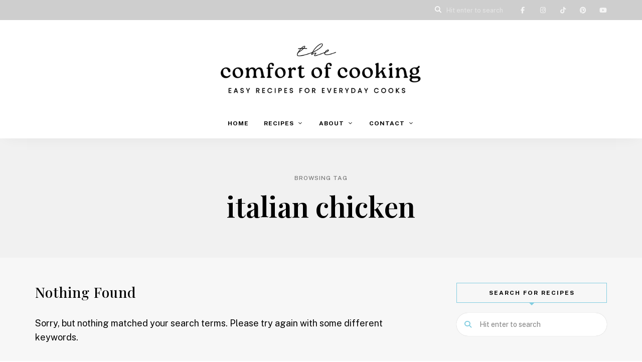

--- FILE ---
content_type: text/html; charset=UTF-8
request_url: https://www.thecomfortofcooking.com/tag/italian-chicken
body_size: 24956
content:
<!DOCTYPE html>
<html dir="ltr" lang="en-US" prefix="og: https://ogp.me/ns#" class="no-js no-svg">
	<head>
		<meta charset="UTF-8">
		<meta name="viewport" content="width=device-width, initial-scale=1">
		<link rel="profile" href="//gmpg.org/xfn/11">
				<style id="wpforms-css-vars-root">
				:root {
				--wpforms-field-border-radius: 3px;
--wpforms-field-border-style: solid;
--wpforms-field-border-size: 1px;
--wpforms-field-background-color: #ffffff;
--wpforms-field-border-color: rgba( 0, 0, 0, 0.25 );
--wpforms-field-border-color-spare: rgba( 0, 0, 0, 0.25 );
--wpforms-field-text-color: rgba( 0, 0, 0, 0.7 );
--wpforms-field-menu-color: #ffffff;
--wpforms-label-color: rgba( 0, 0, 0, 0.85 );
--wpforms-label-sublabel-color: rgba( 0, 0, 0, 0.55 );
--wpforms-label-error-color: #d63637;
--wpforms-button-border-radius: 3px;
--wpforms-button-border-style: none;
--wpforms-button-border-size: 1px;
--wpforms-button-background-color: #066aab;
--wpforms-button-border-color: #066aab;
--wpforms-button-text-color: #ffffff;
--wpforms-page-break-color: #066aab;
--wpforms-background-image: none;
--wpforms-background-position: center center;
--wpforms-background-repeat: no-repeat;
--wpforms-background-size: cover;
--wpforms-background-width: 100px;
--wpforms-background-height: 100px;
--wpforms-background-color: rgba( 0, 0, 0, 0 );
--wpforms-background-url: none;
--wpforms-container-padding: 0px;
--wpforms-container-border-style: none;
--wpforms-container-border-width: 1px;
--wpforms-container-border-color: #000000;
--wpforms-container-border-radius: 3px;
--wpforms-field-size-input-height: 43px;
--wpforms-field-size-input-spacing: 15px;
--wpforms-field-size-font-size: 16px;
--wpforms-field-size-line-height: 19px;
--wpforms-field-size-padding-h: 14px;
--wpforms-field-size-checkbox-size: 16px;
--wpforms-field-size-sublabel-spacing: 5px;
--wpforms-field-size-icon-size: 1;
--wpforms-label-size-font-size: 16px;
--wpforms-label-size-line-height: 19px;
--wpforms-label-size-sublabel-font-size: 14px;
--wpforms-label-size-sublabel-line-height: 17px;
--wpforms-button-size-font-size: 17px;
--wpforms-button-size-height: 41px;
--wpforms-button-size-padding-h: 15px;
--wpforms-button-size-margin-top: 10px;
--wpforms-container-shadow-size-box-shadow: none;
			}
			</style>
		<!-- All in One SEO 4.9.2 - aioseo.com -->
	<meta name="robots" content="max-image-preview:large" />
	<link rel="canonical" href="https://www.thecomfortofcooking.com/tag/italian-chicken" />
	<meta name="generator" content="All in One SEO (AIOSEO) 4.9.2" />
		<script type="application/ld+json" class="aioseo-schema">
			{"@context":"https:\/\/schema.org","@graph":[{"@type":"BreadcrumbList","@id":"https:\/\/www.thecomfortofcooking.com\/tag\/italian-chicken#breadcrumblist","itemListElement":[{"@type":"ListItem","@id":"https:\/\/www.thecomfortofcooking.com#listItem","position":1,"name":"Home","item":"https:\/\/www.thecomfortofcooking.com","nextItem":{"@type":"ListItem","@id":"https:\/\/www.thecomfortofcooking.com\/tag\/italian-chicken#listItem","name":"italian chicken"}},{"@type":"ListItem","@id":"https:\/\/www.thecomfortofcooking.com\/tag\/italian-chicken#listItem","position":2,"name":"italian chicken","previousItem":{"@type":"ListItem","@id":"https:\/\/www.thecomfortofcooking.com#listItem","name":"Home"}}]},{"@type":"CollectionPage","@id":"https:\/\/www.thecomfortofcooking.com\/tag\/italian-chicken#collectionpage","url":"https:\/\/www.thecomfortofcooking.com\/tag\/italian-chicken","name":"italian chicken - The Comfort of Cooking","inLanguage":"en-US","isPartOf":{"@id":"https:\/\/www.thecomfortofcooking.com\/#website"},"breadcrumb":{"@id":"https:\/\/www.thecomfortofcooking.com\/tag\/italian-chicken#breadcrumblist"}},{"@type":"Organization","@id":"https:\/\/www.thecomfortofcooking.com\/#organization","name":"The Comfort of Cooking","description":"Easy Recipes for Everyday Cooks","url":"https:\/\/www.thecomfortofcooking.com\/","logo":{"@type":"ImageObject","url":"https:\/\/www.thecomfortofcooking.com\/wp-content\/uploads\/2025\/08\/cropped-cropped-cropped-cropped-cropped-The-Comfort-of-Cooking-Logo-scaled-1.png","@id":"https:\/\/www.thecomfortofcooking.com\/tag\/italian-chicken\/#organizationLogo","width":1920,"height":551},"image":{"@id":"https:\/\/www.thecomfortofcooking.com\/tag\/italian-chicken\/#organizationLogo"}},{"@type":"WebSite","@id":"https:\/\/www.thecomfortofcooking.com\/#website","url":"https:\/\/www.thecomfortofcooking.com\/","name":"The Comfort of Cooking","description":"Easy Recipes for Everyday Cooks","inLanguage":"en-US","publisher":{"@id":"https:\/\/www.thecomfortofcooking.com\/#organization"}}]}
		</script>
		<!-- All in One SEO -->


	<!-- This site is optimized with the Yoast SEO plugin v26.6 - https://yoast.com/wordpress/plugins/seo/ -->
	<title>italian chicken - The Comfort of Cooking</title>
	<link rel="canonical" href="https://www.thecomfortofcooking.com/tag/italian-chicken" />
	<meta property="og:locale" content="en_US" />
	<meta property="og:type" content="article" />
	<meta property="og:title" content="italian chicken Archives - The Comfort of Cooking" />
	<meta property="og:url" content="https://www.thecomfortofcooking.com/tag/italian-chicken" />
	<meta property="og:site_name" content="The Comfort of Cooking" />
	<meta name="twitter:card" content="summary_large_image" />
	<script type="application/ld+json" class="yoast-schema-graph">{"@context":"https://schema.org","@graph":[{"@type":"CollectionPage","@id":"https://www.thecomfortofcooking.com/tag/italian-chicken","url":"https://www.thecomfortofcooking.com/tag/italian-chicken","name":"italian chicken Archives - The Comfort of Cooking","isPartOf":{"@id":"https://www.thecomfortofcooking.com/#website"},"breadcrumb":{"@id":"https://www.thecomfortofcooking.com/tag/italian-chicken#breadcrumb"},"inLanguage":"en-US"},{"@type":"BreadcrumbList","@id":"https://www.thecomfortofcooking.com/tag/italian-chicken#breadcrumb","itemListElement":[{"@type":"ListItem","position":1,"name":"Home","item":"https://www.thecomfortofcooking.com/"},{"@type":"ListItem","position":2,"name":"italian chicken"}]},{"@type":"WebSite","@id":"https://www.thecomfortofcooking.com/#website","url":"https://www.thecomfortofcooking.com/","name":"The Comfort of Cooking","description":"Easy Recipes for Everyday Cooks","publisher":{"@id":"https://www.thecomfortofcooking.com/#/schema/person/24c3ec4a3b278217a1398284badc8111"},"potentialAction":[{"@type":"SearchAction","target":{"@type":"EntryPoint","urlTemplate":"https://www.thecomfortofcooking.com/?s={search_term_string}"},"query-input":{"@type":"PropertyValueSpecification","valueRequired":true,"valueName":"search_term_string"}}],"inLanguage":"en-US"},{"@type":["Person","Organization"],"@id":"https://www.thecomfortofcooking.com/#/schema/person/24c3ec4a3b278217a1398284badc8111","name":"Georgia Johnson","image":{"@type":"ImageObject","inLanguage":"en-US","@id":"https://www.thecomfortofcooking.com/#/schema/person/image/","url":"https://www.thecomfortofcooking.com/wp-content/uploads/2025/08/cropped-cropped-cropped-cropped-cropped-The-Comfort-of-Cooking-Logo-scaled-1.png","contentUrl":"https://www.thecomfortofcooking.com/wp-content/uploads/2025/08/cropped-cropped-cropped-cropped-cropped-The-Comfort-of-Cooking-Logo-scaled-1.png","width":1920,"height":551,"caption":"Georgia Johnson"},"logo":{"@id":"https://www.thecomfortofcooking.com/#/schema/person/image/"},"sameAs":["http://www.thecomfortofcooking.com"]}]}</script>
	<!-- / Yoast SEO plugin. -->


<link rel='dns-prefetch' href='//scripts.mediavine.com' />
<link rel='dns-prefetch' href='//widgetlogic.org' />
<link rel='dns-prefetch' href='//fonts.googleapis.com' />
<link rel="alternate" type="application/rss+xml" title="The Comfort of Cooking &raquo; Feed" href="https://www.thecomfortofcooking.com/feed" />
<link rel="alternate" type="application/rss+xml" title="The Comfort of Cooking &raquo; Comments Feed" href="https://www.thecomfortofcooking.com/comments/feed" />
<script type="text/javascript" id="wpp-js" src="https://www.thecomfortofcooking.com/wp-content/plugins/wordpress-popular-posts/assets/js/wpp.min.js?ver=7.3.6" data-sampling="0" data-sampling-rate="100" data-api-url="https://www.thecomfortofcooking.com/wp-json/wordpress-popular-posts" data-post-id="0" data-token="67922b0b48" data-lang="0" data-debug="0"></script>
<link rel="alternate" type="application/rss+xml" title="The Comfort of Cooking &raquo; italian chicken Tag Feed" href="https://www.thecomfortofcooking.com/tag/italian-chicken/feed" />
<script>(()=>{"use strict";const e=[400,500,600,700,800,900],t=e=>`wprm-min-${e}`,n=e=>`wprm-max-${e}`,s=new Set,o="ResizeObserver"in window,r=o?new ResizeObserver((e=>{for(const t of e)c(t.target)})):null,i=.5/(window.devicePixelRatio||1);function c(s){const o=s.getBoundingClientRect().width||0;for(let r=0;r<e.length;r++){const c=e[r],a=o<=c+i;o>c+i?s.classList.add(t(c)):s.classList.remove(t(c)),a?s.classList.add(n(c)):s.classList.remove(n(c))}}function a(e){s.has(e)||(s.add(e),r&&r.observe(e),c(e))}!function(e=document){e.querySelectorAll(".wprm-recipe").forEach(a)}();if(new MutationObserver((e=>{for(const t of e)for(const e of t.addedNodes)e instanceof Element&&(e.matches?.(".wprm-recipe")&&a(e),e.querySelectorAll?.(".wprm-recipe").forEach(a))})).observe(document.documentElement,{childList:!0,subtree:!0}),!o){let e=0;addEventListener("resize",(()=>{e&&cancelAnimationFrame(e),e=requestAnimationFrame((()=>s.forEach(c)))}),{passive:!0})}})();</script>		<!-- This site uses the Google Analytics by MonsterInsights plugin v9.11.0 - Using Analytics tracking - https://www.monsterinsights.com/ -->
							<script src="//www.googletagmanager.com/gtag/js?id=G-K37KF2GQ41"  data-cfasync="false" data-wpfc-render="false" type="text/javascript" async></script>
			<script data-cfasync="false" data-wpfc-render="false" type="text/javascript">
				var mi_version = '9.11.0';
				var mi_track_user = true;
				var mi_no_track_reason = '';
								var MonsterInsightsDefaultLocations = {"page_location":"https:\/\/www.thecomfortofcooking.com\/tag\/italian-chicken\/"};
								if ( typeof MonsterInsightsPrivacyGuardFilter === 'function' ) {
					var MonsterInsightsLocations = (typeof MonsterInsightsExcludeQuery === 'object') ? MonsterInsightsPrivacyGuardFilter( MonsterInsightsExcludeQuery ) : MonsterInsightsPrivacyGuardFilter( MonsterInsightsDefaultLocations );
				} else {
					var MonsterInsightsLocations = (typeof MonsterInsightsExcludeQuery === 'object') ? MonsterInsightsExcludeQuery : MonsterInsightsDefaultLocations;
				}

								var disableStrs = [
										'ga-disable-G-K37KF2GQ41',
									];

				/* Function to detect opted out users */
				function __gtagTrackerIsOptedOut() {
					for (var index = 0; index < disableStrs.length; index++) {
						if (document.cookie.indexOf(disableStrs[index] + '=true') > -1) {
							return true;
						}
					}

					return false;
				}

				/* Disable tracking if the opt-out cookie exists. */
				if (__gtagTrackerIsOptedOut()) {
					for (var index = 0; index < disableStrs.length; index++) {
						window[disableStrs[index]] = true;
					}
				}

				/* Opt-out function */
				function __gtagTrackerOptout() {
					for (var index = 0; index < disableStrs.length; index++) {
						document.cookie = disableStrs[index] + '=true; expires=Thu, 31 Dec 2099 23:59:59 UTC; path=/';
						window[disableStrs[index]] = true;
					}
				}

				if ('undefined' === typeof gaOptout) {
					function gaOptout() {
						__gtagTrackerOptout();
					}
				}
								window.dataLayer = window.dataLayer || [];

				window.MonsterInsightsDualTracker = {
					helpers: {},
					trackers: {},
				};
				if (mi_track_user) {
					function __gtagDataLayer() {
						dataLayer.push(arguments);
					}

					function __gtagTracker(type, name, parameters) {
						if (!parameters) {
							parameters = {};
						}

						if (parameters.send_to) {
							__gtagDataLayer.apply(null, arguments);
							return;
						}

						if (type === 'event') {
														parameters.send_to = monsterinsights_frontend.v4_id;
							var hookName = name;
							if (typeof parameters['event_category'] !== 'undefined') {
								hookName = parameters['event_category'] + ':' + name;
							}

							if (typeof MonsterInsightsDualTracker.trackers[hookName] !== 'undefined') {
								MonsterInsightsDualTracker.trackers[hookName](parameters);
							} else {
								__gtagDataLayer('event', name, parameters);
							}
							
						} else {
							__gtagDataLayer.apply(null, arguments);
						}
					}

					__gtagTracker('js', new Date());
					__gtagTracker('set', {
						'developer_id.dZGIzZG': true,
											});
					if ( MonsterInsightsLocations.page_location ) {
						__gtagTracker('set', MonsterInsightsLocations);
					}
										__gtagTracker('config', 'G-K37KF2GQ41', {"forceSSL":"true","link_attribution":"true"} );
										window.gtag = __gtagTracker;										(function () {
						/* https://developers.google.com/analytics/devguides/collection/analyticsjs/ */
						/* ga and __gaTracker compatibility shim. */
						var noopfn = function () {
							return null;
						};
						var newtracker = function () {
							return new Tracker();
						};
						var Tracker = function () {
							return null;
						};
						var p = Tracker.prototype;
						p.get = noopfn;
						p.set = noopfn;
						p.send = function () {
							var args = Array.prototype.slice.call(arguments);
							args.unshift('send');
							__gaTracker.apply(null, args);
						};
						var __gaTracker = function () {
							var len = arguments.length;
							if (len === 0) {
								return;
							}
							var f = arguments[len - 1];
							if (typeof f !== 'object' || f === null || typeof f.hitCallback !== 'function') {
								if ('send' === arguments[0]) {
									var hitConverted, hitObject = false, action;
									if ('event' === arguments[1]) {
										if ('undefined' !== typeof arguments[3]) {
											hitObject = {
												'eventAction': arguments[3],
												'eventCategory': arguments[2],
												'eventLabel': arguments[4],
												'value': arguments[5] ? arguments[5] : 1,
											}
										}
									}
									if ('pageview' === arguments[1]) {
										if ('undefined' !== typeof arguments[2]) {
											hitObject = {
												'eventAction': 'page_view',
												'page_path': arguments[2],
											}
										}
									}
									if (typeof arguments[2] === 'object') {
										hitObject = arguments[2];
									}
									if (typeof arguments[5] === 'object') {
										Object.assign(hitObject, arguments[5]);
									}
									if ('undefined' !== typeof arguments[1].hitType) {
										hitObject = arguments[1];
										if ('pageview' === hitObject.hitType) {
											hitObject.eventAction = 'page_view';
										}
									}
									if (hitObject) {
										action = 'timing' === arguments[1].hitType ? 'timing_complete' : hitObject.eventAction;
										hitConverted = mapArgs(hitObject);
										__gtagTracker('event', action, hitConverted);
									}
								}
								return;
							}

							function mapArgs(args) {
								var arg, hit = {};
								var gaMap = {
									'eventCategory': 'event_category',
									'eventAction': 'event_action',
									'eventLabel': 'event_label',
									'eventValue': 'event_value',
									'nonInteraction': 'non_interaction',
									'timingCategory': 'event_category',
									'timingVar': 'name',
									'timingValue': 'value',
									'timingLabel': 'event_label',
									'page': 'page_path',
									'location': 'page_location',
									'title': 'page_title',
									'referrer' : 'page_referrer',
								};
								for (arg in args) {
																		if (!(!args.hasOwnProperty(arg) || !gaMap.hasOwnProperty(arg))) {
										hit[gaMap[arg]] = args[arg];
									} else {
										hit[arg] = args[arg];
									}
								}
								return hit;
							}

							try {
								f.hitCallback();
							} catch (ex) {
							}
						};
						__gaTracker.create = newtracker;
						__gaTracker.getByName = newtracker;
						__gaTracker.getAll = function () {
							return [];
						};
						__gaTracker.remove = noopfn;
						__gaTracker.loaded = true;
						window['__gaTracker'] = __gaTracker;
					})();
									} else {
										console.log("");
					(function () {
						function __gtagTracker() {
							return null;
						}

						window['__gtagTracker'] = __gtagTracker;
						window['gtag'] = __gtagTracker;
					})();
									}
			</script>
							<!-- / Google Analytics by MonsterInsights -->
		<style id='wp-img-auto-sizes-contain-inline-css' type='text/css'>
img:is([sizes=auto i],[sizes^="auto," i]){contain-intrinsic-size:3000px 1500px}
/*# sourceURL=wp-img-auto-sizes-contain-inline-css */
</style>
<link rel='stylesheet' id='genesis-blocks-style-css-css' href='https://www.thecomfortofcooking.com/wp-content/plugins/genesis-blocks/dist/style-blocks.build.css?ver=1764970005' type='text/css' media='all' />
<link rel='stylesheet' id='tinysalt-theme-google-fonts-css' href='https://fonts.googleapis.com/css?family=Public+Sans%3A100%2C200%2C300%2C400%2C500%2C600%2C700%2C800%7CPlayfair+Display%3A100%2C200%2C300%2C400%2C500%2C600%2C700%2C800&#038;display=swap&#038;ver=2025061901' type='text/css' media='all' />
<link rel='stylesheet' id='slick-css' href='https://www.thecomfortofcooking.com/wp-content/themes/tinysalt/assets/libs/slick/slick.css?ver=1.6.0' type='text/css' media='all' />
<link rel='stylesheet' id='font-awesome-css' href='https://www.thecomfortofcooking.com/wp-content/themes/tinysalt/assets/fonts/font-awesome/css/all.min.css?ver=6.9' type='text/css' media='all' />
<link rel='stylesheet' id='font-awesome6-css' href='https://www.thecomfortofcooking.com/wp-content/themes/tinysalt/assets/fonts/font-awesome6/css/all.min.css?ver=6.9' type='text/css' media='all' />
<link rel='stylesheet' id='elegant-font-css' href='https://www.thecomfortofcooking.com/wp-content/themes/tinysalt/assets/fonts/elegant-font/font.css?ver=6.9' type='text/css' media='all' />
<style id='wp-block-library-inline-css' type='text/css'>
:root{--wp-block-synced-color:#7a00df;--wp-block-synced-color--rgb:122,0,223;--wp-bound-block-color:var(--wp-block-synced-color);--wp-editor-canvas-background:#ddd;--wp-admin-theme-color:#007cba;--wp-admin-theme-color--rgb:0,124,186;--wp-admin-theme-color-darker-10:#006ba1;--wp-admin-theme-color-darker-10--rgb:0,107,160.5;--wp-admin-theme-color-darker-20:#005a87;--wp-admin-theme-color-darker-20--rgb:0,90,135;--wp-admin-border-width-focus:2px}@media (min-resolution:192dpi){:root{--wp-admin-border-width-focus:1.5px}}.wp-element-button{cursor:pointer}:root .has-very-light-gray-background-color{background-color:#eee}:root .has-very-dark-gray-background-color{background-color:#313131}:root .has-very-light-gray-color{color:#eee}:root .has-very-dark-gray-color{color:#313131}:root .has-vivid-green-cyan-to-vivid-cyan-blue-gradient-background{background:linear-gradient(135deg,#00d084,#0693e3)}:root .has-purple-crush-gradient-background{background:linear-gradient(135deg,#34e2e4,#4721fb 50%,#ab1dfe)}:root .has-hazy-dawn-gradient-background{background:linear-gradient(135deg,#faaca8,#dad0ec)}:root .has-subdued-olive-gradient-background{background:linear-gradient(135deg,#fafae1,#67a671)}:root .has-atomic-cream-gradient-background{background:linear-gradient(135deg,#fdd79a,#004a59)}:root .has-nightshade-gradient-background{background:linear-gradient(135deg,#330968,#31cdcf)}:root .has-midnight-gradient-background{background:linear-gradient(135deg,#020381,#2874fc)}:root{--wp--preset--font-size--normal:16px;--wp--preset--font-size--huge:42px}.has-regular-font-size{font-size:1em}.has-larger-font-size{font-size:2.625em}.has-normal-font-size{font-size:var(--wp--preset--font-size--normal)}.has-huge-font-size{font-size:var(--wp--preset--font-size--huge)}.has-text-align-center{text-align:center}.has-text-align-left{text-align:left}.has-text-align-right{text-align:right}.has-fit-text{white-space:nowrap!important}#end-resizable-editor-section{display:none}.aligncenter{clear:both}.items-justified-left{justify-content:flex-start}.items-justified-center{justify-content:center}.items-justified-right{justify-content:flex-end}.items-justified-space-between{justify-content:space-between}.screen-reader-text{border:0;clip-path:inset(50%);height:1px;margin:-1px;overflow:hidden;padding:0;position:absolute;width:1px;word-wrap:normal!important}.screen-reader-text:focus{background-color:#ddd;clip-path:none;color:#444;display:block;font-size:1em;height:auto;left:5px;line-height:normal;padding:15px 23px 14px;text-decoration:none;top:5px;width:auto;z-index:100000}html :where(.has-border-color){border-style:solid}html :where([style*=border-top-color]){border-top-style:solid}html :where([style*=border-right-color]){border-right-style:solid}html :where([style*=border-bottom-color]){border-bottom-style:solid}html :where([style*=border-left-color]){border-left-style:solid}html :where([style*=border-width]){border-style:solid}html :where([style*=border-top-width]){border-top-style:solid}html :where([style*=border-right-width]){border-right-style:solid}html :where([style*=border-bottom-width]){border-bottom-style:solid}html :where([style*=border-left-width]){border-left-style:solid}html :where(img[class*=wp-image-]){height:auto;max-width:100%}:where(figure){margin:0 0 1em}html :where(.is-position-sticky){--wp-admin--admin-bar--position-offset:var(--wp-admin--admin-bar--height,0px)}@media screen and (max-width:600px){html :where(.is-position-sticky){--wp-admin--admin-bar--position-offset:0px}}

/*# sourceURL=wp-block-library-inline-css */
</style><style id='global-styles-inline-css' type='text/css'>
:root{--wp--preset--aspect-ratio--square: 1;--wp--preset--aspect-ratio--4-3: 4/3;--wp--preset--aspect-ratio--3-4: 3/4;--wp--preset--aspect-ratio--3-2: 3/2;--wp--preset--aspect-ratio--2-3: 2/3;--wp--preset--aspect-ratio--16-9: 16/9;--wp--preset--aspect-ratio--9-16: 9/16;--wp--preset--color--black: #000000;--wp--preset--color--cyan-bluish-gray: #abb8c3;--wp--preset--color--white: #ffffff;--wp--preset--color--pale-pink: #f78da7;--wp--preset--color--vivid-red: #cf2e2e;--wp--preset--color--luminous-vivid-orange: #ff6900;--wp--preset--color--luminous-vivid-amber: #fcb900;--wp--preset--color--light-green-cyan: #7bdcb5;--wp--preset--color--vivid-green-cyan: #00d084;--wp--preset--color--pale-cyan-blue: #8ed1fc;--wp--preset--color--vivid-cyan-blue: #0693e3;--wp--preset--color--vivid-purple: #9b51e0;--wp--preset--gradient--vivid-cyan-blue-to-vivid-purple: linear-gradient(135deg,rgb(6,147,227) 0%,rgb(155,81,224) 100%);--wp--preset--gradient--light-green-cyan-to-vivid-green-cyan: linear-gradient(135deg,rgb(122,220,180) 0%,rgb(0,208,130) 100%);--wp--preset--gradient--luminous-vivid-amber-to-luminous-vivid-orange: linear-gradient(135deg,rgb(252,185,0) 0%,rgb(255,105,0) 100%);--wp--preset--gradient--luminous-vivid-orange-to-vivid-red: linear-gradient(135deg,rgb(255,105,0) 0%,rgb(207,46,46) 100%);--wp--preset--gradient--very-light-gray-to-cyan-bluish-gray: linear-gradient(135deg,rgb(238,238,238) 0%,rgb(169,184,195) 100%);--wp--preset--gradient--cool-to-warm-spectrum: linear-gradient(135deg,rgb(74,234,220) 0%,rgb(151,120,209) 20%,rgb(207,42,186) 40%,rgb(238,44,130) 60%,rgb(251,105,98) 80%,rgb(254,248,76) 100%);--wp--preset--gradient--blush-light-purple: linear-gradient(135deg,rgb(255,206,236) 0%,rgb(152,150,240) 100%);--wp--preset--gradient--blush-bordeaux: linear-gradient(135deg,rgb(254,205,165) 0%,rgb(254,45,45) 50%,rgb(107,0,62) 100%);--wp--preset--gradient--luminous-dusk: linear-gradient(135deg,rgb(255,203,112) 0%,rgb(199,81,192) 50%,rgb(65,88,208) 100%);--wp--preset--gradient--pale-ocean: linear-gradient(135deg,rgb(255,245,203) 0%,rgb(182,227,212) 50%,rgb(51,167,181) 100%);--wp--preset--gradient--electric-grass: linear-gradient(135deg,rgb(202,248,128) 0%,rgb(113,206,126) 100%);--wp--preset--gradient--midnight: linear-gradient(135deg,rgb(2,3,129) 0%,rgb(40,116,252) 100%);--wp--preset--font-size--small: 13px;--wp--preset--font-size--medium: 20px;--wp--preset--font-size--large: 36px;--wp--preset--font-size--x-large: 42px;--wp--preset--spacing--20: 0.44rem;--wp--preset--spacing--30: 0.67rem;--wp--preset--spacing--40: 1rem;--wp--preset--spacing--50: 1.5rem;--wp--preset--spacing--60: 2.25rem;--wp--preset--spacing--70: 3.38rem;--wp--preset--spacing--80: 5.06rem;--wp--preset--shadow--natural: 6px 6px 9px rgba(0, 0, 0, 0.2);--wp--preset--shadow--deep: 12px 12px 50px rgba(0, 0, 0, 0.4);--wp--preset--shadow--sharp: 6px 6px 0px rgba(0, 0, 0, 0.2);--wp--preset--shadow--outlined: 6px 6px 0px -3px rgb(255, 255, 255), 6px 6px rgb(0, 0, 0);--wp--preset--shadow--crisp: 6px 6px 0px rgb(0, 0, 0);}:where(.is-layout-flex){gap: 0.5em;}:where(.is-layout-grid){gap: 0.5em;}body .is-layout-flex{display: flex;}.is-layout-flex{flex-wrap: wrap;align-items: center;}.is-layout-flex > :is(*, div){margin: 0;}body .is-layout-grid{display: grid;}.is-layout-grid > :is(*, div){margin: 0;}:where(.wp-block-columns.is-layout-flex){gap: 2em;}:where(.wp-block-columns.is-layout-grid){gap: 2em;}:where(.wp-block-post-template.is-layout-flex){gap: 1.25em;}:where(.wp-block-post-template.is-layout-grid){gap: 1.25em;}.has-black-color{color: var(--wp--preset--color--black) !important;}.has-cyan-bluish-gray-color{color: var(--wp--preset--color--cyan-bluish-gray) !important;}.has-white-color{color: var(--wp--preset--color--white) !important;}.has-pale-pink-color{color: var(--wp--preset--color--pale-pink) !important;}.has-vivid-red-color{color: var(--wp--preset--color--vivid-red) !important;}.has-luminous-vivid-orange-color{color: var(--wp--preset--color--luminous-vivid-orange) !important;}.has-luminous-vivid-amber-color{color: var(--wp--preset--color--luminous-vivid-amber) !important;}.has-light-green-cyan-color{color: var(--wp--preset--color--light-green-cyan) !important;}.has-vivid-green-cyan-color{color: var(--wp--preset--color--vivid-green-cyan) !important;}.has-pale-cyan-blue-color{color: var(--wp--preset--color--pale-cyan-blue) !important;}.has-vivid-cyan-blue-color{color: var(--wp--preset--color--vivid-cyan-blue) !important;}.has-vivid-purple-color{color: var(--wp--preset--color--vivid-purple) !important;}.has-black-background-color{background-color: var(--wp--preset--color--black) !important;}.has-cyan-bluish-gray-background-color{background-color: var(--wp--preset--color--cyan-bluish-gray) !important;}.has-white-background-color{background-color: var(--wp--preset--color--white) !important;}.has-pale-pink-background-color{background-color: var(--wp--preset--color--pale-pink) !important;}.has-vivid-red-background-color{background-color: var(--wp--preset--color--vivid-red) !important;}.has-luminous-vivid-orange-background-color{background-color: var(--wp--preset--color--luminous-vivid-orange) !important;}.has-luminous-vivid-amber-background-color{background-color: var(--wp--preset--color--luminous-vivid-amber) !important;}.has-light-green-cyan-background-color{background-color: var(--wp--preset--color--light-green-cyan) !important;}.has-vivid-green-cyan-background-color{background-color: var(--wp--preset--color--vivid-green-cyan) !important;}.has-pale-cyan-blue-background-color{background-color: var(--wp--preset--color--pale-cyan-blue) !important;}.has-vivid-cyan-blue-background-color{background-color: var(--wp--preset--color--vivid-cyan-blue) !important;}.has-vivid-purple-background-color{background-color: var(--wp--preset--color--vivid-purple) !important;}.has-black-border-color{border-color: var(--wp--preset--color--black) !important;}.has-cyan-bluish-gray-border-color{border-color: var(--wp--preset--color--cyan-bluish-gray) !important;}.has-white-border-color{border-color: var(--wp--preset--color--white) !important;}.has-pale-pink-border-color{border-color: var(--wp--preset--color--pale-pink) !important;}.has-vivid-red-border-color{border-color: var(--wp--preset--color--vivid-red) !important;}.has-luminous-vivid-orange-border-color{border-color: var(--wp--preset--color--luminous-vivid-orange) !important;}.has-luminous-vivid-amber-border-color{border-color: var(--wp--preset--color--luminous-vivid-amber) !important;}.has-light-green-cyan-border-color{border-color: var(--wp--preset--color--light-green-cyan) !important;}.has-vivid-green-cyan-border-color{border-color: var(--wp--preset--color--vivid-green-cyan) !important;}.has-pale-cyan-blue-border-color{border-color: var(--wp--preset--color--pale-cyan-blue) !important;}.has-vivid-cyan-blue-border-color{border-color: var(--wp--preset--color--vivid-cyan-blue) !important;}.has-vivid-purple-border-color{border-color: var(--wp--preset--color--vivid-purple) !important;}.has-vivid-cyan-blue-to-vivid-purple-gradient-background{background: var(--wp--preset--gradient--vivid-cyan-blue-to-vivid-purple) !important;}.has-light-green-cyan-to-vivid-green-cyan-gradient-background{background: var(--wp--preset--gradient--light-green-cyan-to-vivid-green-cyan) !important;}.has-luminous-vivid-amber-to-luminous-vivid-orange-gradient-background{background: var(--wp--preset--gradient--luminous-vivid-amber-to-luminous-vivid-orange) !important;}.has-luminous-vivid-orange-to-vivid-red-gradient-background{background: var(--wp--preset--gradient--luminous-vivid-orange-to-vivid-red) !important;}.has-very-light-gray-to-cyan-bluish-gray-gradient-background{background: var(--wp--preset--gradient--very-light-gray-to-cyan-bluish-gray) !important;}.has-cool-to-warm-spectrum-gradient-background{background: var(--wp--preset--gradient--cool-to-warm-spectrum) !important;}.has-blush-light-purple-gradient-background{background: var(--wp--preset--gradient--blush-light-purple) !important;}.has-blush-bordeaux-gradient-background{background: var(--wp--preset--gradient--blush-bordeaux) !important;}.has-luminous-dusk-gradient-background{background: var(--wp--preset--gradient--luminous-dusk) !important;}.has-pale-ocean-gradient-background{background: var(--wp--preset--gradient--pale-ocean) !important;}.has-electric-grass-gradient-background{background: var(--wp--preset--gradient--electric-grass) !important;}.has-midnight-gradient-background{background: var(--wp--preset--gradient--midnight) !important;}.has-small-font-size{font-size: var(--wp--preset--font-size--small) !important;}.has-medium-font-size{font-size: var(--wp--preset--font-size--medium) !important;}.has-large-font-size{font-size: var(--wp--preset--font-size--large) !important;}.has-x-large-font-size{font-size: var(--wp--preset--font-size--x-large) !important;}
/*# sourceURL=global-styles-inline-css */
</style>

<link rel='stylesheet' id='tinysalt-theme-style-css' href='https://www.thecomfortofcooking.com/wp-content/themes/tinysalt/assets/css/front/main.min.css?ver=2025061901' type='text/css' media='all' />
<style id='tinysalt-theme-style-inline-css' type='text/css'>
:root { --primary-color: #82cde0; --primary-color-semi: rgba(130, 205, 224, 0.3); --light-bg-color: #ffffff; --dark-content-color: #afafaf; --gradient-start: #82cde0; --gradient-end: #3ec0e0; --body-font: "Public Sans"; }  .sidemenu.light-color .container, .sidemenu.dark-color .container { background-color: #FFFFFF; } .sidemenu.light-color .container, .sidemenu.dark-color .container { color: #111111; } .wprm-recipe-container { display: none; }  .site-header.default-site-header .header-top-bar, .site-header.default-site-header .header-top-bar .secondary-navigation .sub-menu { background-color: #cecece; } .site-header.default-site-header .header-top-bar, .header-top-bar .secondary-navigation .sub-menu { color: #ffffff; } .sidemenu .container { background-image: url(https://www.thecomfortofcooking.com/wp-content/uploads/2018/06/white-marble-3-2018.jpg); } .site-footer-top-logo .footer-logo hr { background-color: #ededed; }
/*# sourceURL=tinysalt-theme-style-inline-css */
</style>
<link rel='stylesheet' id='justified-gallery-css' href='https://www.thecomfortofcooking.com/wp-content/themes/tinysalt/assets/libs/justified-gallery/justifiedGallery.min.css?ver=3.6.5' type='text/css' media='all' />
<style id='wp-emoji-styles-inline-css' type='text/css'>

	img.wp-smiley, img.emoji {
		display: inline !important;
		border: none !important;
		box-shadow: none !important;
		height: 1em !important;
		width: 1em !important;
		margin: 0 0.07em !important;
		vertical-align: -0.1em !important;
		background: none !important;
		padding: 0 !important;
	}
/*# sourceURL=wp-emoji-styles-inline-css */
</style>
<style id='classic-theme-styles-inline-css' type='text/css'>
/*! This file is auto-generated */
.wp-block-button__link{color:#fff;background-color:#32373c;border-radius:9999px;box-shadow:none;text-decoration:none;padding:calc(.667em + 2px) calc(1.333em + 2px);font-size:1.125em}.wp-block-file__button{background:#32373c;color:#fff;text-decoration:none}
/*# sourceURL=/wp-includes/css/classic-themes.min.css */
</style>
<link rel='stylesheet' id='block-widget-css' href='https://www.thecomfortofcooking.com/wp-content/plugins/widget-logic/block_widget/css/widget.css?ver=1724880410' type='text/css' media='all' />
<link rel='stylesheet' id='wprm-public-css' href='https://www.thecomfortofcooking.com/wp-content/plugins/wp-recipe-maker/dist/public-modern.css?ver=10.2.4' type='text/css' media='all' />
<link rel='stylesheet' id='gutenkit-frontend-common-css' href='https://www.thecomfortofcooking.com/wp-content/plugins/gutenkit-blocks-addon/build/gutenkit/frontend-common.css?ver=a28538744097629e283d' type='text/css' media='all' />
<link rel='stylesheet' id='contact-form-7-css' href='https://www.thecomfortofcooking.com/wp-content/plugins/contact-form-7/includes/css/styles.css?ver=6.1.4' type='text/css' media='all' />
<link rel='stylesheet' id='jpibfi-style-css' href='https://www.thecomfortofcooking.com/wp-content/plugins/jquery-pin-it-button-for-images/css/client.css?ver=3.0.6' type='text/css' media='all' />
<link rel='stylesheet' id='swiftype-facets-css' href='https://www.thecomfortofcooking.com/wp-content/plugins/swiftype-search/Search/../assets/facets.css?ver=6.9' type='text/css' media='all' />
<link rel='stylesheet' id='widgetopts-styles-css' href='https://www.thecomfortofcooking.com/wp-content/plugins/widget-options/assets/css/widget-options.css?ver=4.1.3' type='text/css' media='all' />
<link rel='stylesheet' id='swiftype-css' href='https://www.thecomfortofcooking.com/wp-content/plugins/swiftype-search/Search/../assets/autocomplete.css?ver=6.9' type='text/css' media='all' />
<script type="text/javascript" src="https://www.thecomfortofcooking.com/wp-includes/js/jquery/jquery.min.js?ver=3.7.1" id="jquery-core-js"></script>
<script type="text/javascript" src="https://www.thecomfortofcooking.com/wp-includes/js/jquery/jquery-migrate.min.js?ver=3.4.1" id="jquery-migrate-js"></script>
<script type="text/javascript" src="https://www.thecomfortofcooking.com/wp-content/themes/tinysalt/assets/js/libs/modernizr.min.js?ver=3.3.1" id="modernizr-js"></script>
<script type="text/javascript" src="https://www.thecomfortofcooking.com/wp-content/plugins/google-analytics-for-wordpress/assets/js/frontend-gtag.min.js?ver=9.11.0" id="monsterinsights-frontend-script-js" async="async" data-wp-strategy="async"></script>
<script data-cfasync="false" data-wpfc-render="false" type="text/javascript" id='monsterinsights-frontend-script-js-extra'>/* <![CDATA[ */
var monsterinsights_frontend = {"js_events_tracking":"true","download_extensions":"doc,pdf,ppt,zip,xls,docx,pptx,xlsx","inbound_paths":"[{\"path\":\"\\\/go\\\/\",\"label\":\"affiliate\"},{\"path\":\"\\\/recommend\\\/\",\"label\":\"affiliate\"}]","home_url":"https:\/\/www.thecomfortofcooking.com","hash_tracking":"false","v4_id":"G-K37KF2GQ41"};/* ]]> */
</script>
<script type="text/javascript" async="async" fetchpriority="high" data-noptimize="1" data-cfasync="false" src="https://scripts.mediavine.com/tags/the-comfort-of-cooking.js?ver=6.9" id="mv-script-wrapper-js"></script>
<script type="text/javascript" id="swiftype-js-extra">
/* <![CDATA[ */
var swiftypeParams = {"engineKey":"6QY84ie6u1GbxvgyV3Kh"};
//# sourceURL=swiftype-js-extra
/* ]]> */
</script>
<script type="text/javascript" src="https://www.thecomfortofcooking.com/wp-content/plugins/swiftype-search/Search/../assets/install_swiftype.min.js?ver=6.9" id="swiftype-js"></script>
<link rel="https://api.w.org/" href="https://www.thecomfortofcooking.com/wp-json/" /><link rel="alternate" title="JSON" type="application/json" href="https://www.thecomfortofcooking.com/wp-json/wp/v2/tags/5829" /><link rel="EditURI" type="application/rsd+xml" title="RSD" href="https://www.thecomfortofcooking.com/xmlrpc.php?rsd" />
<meta name="generator" content="WordPress 6.9" />
<style type="text/css">
	a.pinit-button.custom span {
	background-image: url("http://www.thecomfortofcooking.com/wp-content/uploads/2025/08/Pinterest-logo.png");	}

	.pinit-hover {
		opacity: 0.8 !important;
		filter: alpha(opacity=80) !important;
	}
	a.pinit-button {
	border-bottom: 0 !important;
	box-shadow: none !important;
	margin-bottom: 0 !important;
}
a.pinit-button::after {
    display: none;
}</style>
		<style type="text/css"> .tippy-box[data-theme~="wprm"] { background-color: #333333; color: #FFFFFF; } .tippy-box[data-theme~="wprm"][data-placement^="top"] > .tippy-arrow::before { border-top-color: #333333; } .tippy-box[data-theme~="wprm"][data-placement^="bottom"] > .tippy-arrow::before { border-bottom-color: #333333; } .tippy-box[data-theme~="wprm"][data-placement^="left"] > .tippy-arrow::before { border-left-color: #333333; } .tippy-box[data-theme~="wprm"][data-placement^="right"] > .tippy-arrow::before { border-right-color: #333333; } .tippy-box[data-theme~="wprm"] a { color: #FFFFFF; } .wprm-comment-rating svg { width: 18px !important; height: 18px !important; } img.wprm-comment-rating { width: 90px !important; height: 18px !important; } body { --comment-rating-star-color: #343434; } body { --wprm-popup-font-size: 16px; } body { --wprm-popup-background: #ffffff; } body { --wprm-popup-title: #000000; } body { --wprm-popup-content: #444444; } body { --wprm-popup-button-background: #444444; } body { --wprm-popup-button-text: #ffffff; } body { --wprm-popup-accent: #747B2D; }</style><style type="text/css">.wprm-glossary-term {color: #5A822B;text-decoration: underline;cursor: help;}</style><style type="text/css">.wprm-recipe-template-snippet-basic-buttons {
    font-family: inherit; /* wprm_font_family type=font */
    font-size: 0.9em; /* wprm_font_size type=font_size */
    text-align: center; /* wprm_text_align type=align */
    margin-top: 0px; /* wprm_margin_top type=size */
    margin-bottom: 10px; /* wprm_margin_bottom type=size */
}
.wprm-recipe-template-snippet-basic-buttons a  {
    margin: 5px; /* wprm_margin_button type=size */
    margin: 5px; /* wprm_margin_button type=size */
}

.wprm-recipe-template-snippet-basic-buttons a:first-child {
    margin-left: 0;
}
.wprm-recipe-template-snippet-basic-buttons a:last-child {
    margin-right: 0;
}.wprm-recipe-template-tinysalt-recipe {
	padding: 0;
	margin-top: 50px;
	margin-bottom: 50px;
	background-color: #fcf9f5; /* wprm_background type=color */
	color: #000000; /* wprm_text type=color */
	padding: 35px;
	font-size: 16px; /* wprm_main_font_size type=font_size */
	border-style: solid; /* wprm_border_style type=border */
	border-width: 1px; /* wprm_border_width type=size */
    border-color: #f8eee0; /* wprm_border type=color */
	border-radius: 4px; /* wprm_border_radius type=size */
}

.wprm-ts-top {
	position: relative;
	margin-bottom: 30px;
}

.wprm-ts-img {
	position: relative;
	width: 100%;
	height: 0;
	padding-top: 50%;
	overflow: hidden;
}

.wprm-ts-img img {
	position: absolute;
	top: 50%;
	left: 50%;
	transform: translate(-50%, -50%);
	z-index: 9;
	display: block;
	width: 100%;
	height: 100%;
	object-fit: cover;
}

.wprm-ts-buttons {
	position: absolute;
	top: 10px;
	right: 10px;
	z-index: 9;
	text-align: right;
}

.wprm-ts-buttons .wprm-recipe-link.wprm-recipe-link-inline-button {
	min-width: 40px;
	height: 40px;
	line-height: 40px;
	text-align: center;
}

.wprm-ts-buttons .wprm-recipe-link.wprm-recipe-link-inline-button .wprm-recipe-icon svg {
	width: 16px;
    height: 16px;
}

.wprm-recipe-link.wprm-recipe-link-inline-button:hover {
	background: var(--primary-color) !important;
	border-color: var(--primary-color) !important;
	color: #fff !important;
}

.wprm-recipe-link.wprm-recipe-link-inline-button.wprm-recipe-pin:hover {
	background: #bd081c !important;
	border-color: #bd081c !important;
	color: #fff !important;
}

.wprm-recipe-link.wprm-recipe-link-inline-button:hover svg path {
	fill: #fff !important;
}

.wprm-ts-header .wprm-recipe-name {
	color: #000000; /* wprm_header_text type=color */
	font-size: 26px; /* wprm_recipe_name_font_size type=font_size */
	font-weight: 600 !important;
}

.wprm-recipe-summary {
	margin-top: 25px;
	font-size: 14px; /* wprm_recipe_summary_font_size type=font_size */
	font-weight: 400;
	line-height: 1.5;
}

.wprm-recipe-rating {
	float: right;
	margin-left: 30px;
	text-align: right;
}

.rtl .wprm-recipe-rating {
	float: left;
	margin-right: 30px;
	margin-left: 0;
	text-align: left;
}

.wprm-recipe-rating svg {
	margin: 0;
	font-size: 14px;
}

.wprm-recipe-template-tinysalt-recipe .wprm-recipe-rating .wprm-recipe-rating-details {
	font-size: 10px;
	text-transform: uppercase;
	font-weight: 500;
	opacity: 0.5;
}

.wprm-ts-main-meta {
	position: relative;
	padding-bottom: 10px;
	margin: 30px 0;
	border-bottom: 1px solid #ebebeb;
}

.wprm-ts-main-meta > * {
	display: inline-block;
}

.wprm-ts-main-meta .wprm-recipe-details-label {
	font-size: 11px; /* wprm_recipe_meta_label_font_size type=font_size */
    text-transform: uppercase;
    line-height: 1.2;
    font-weight: 800 !important;
    letter-spacing: 0.5px;
}

.wprm-recipe-block-container-inline {
	font-size: 14px; /* wprm_recipe_meta_font_size type=font_size */
}

.wprm-ts-main-meta .wprm-recipe-servings-container,
.wprm-ts-main-meta .wprm-recipe-times-container .wprm-recipe-block-container-inline {
	position: relative;
	width: auto;
	padding-left: 45px;
	margin: 0 25px 20px 0;
}

.rtl .wprm-ts-main-meta .wprm-recipe-servings-container,
.rtl .wprm-ts-main-meta .wprm-recipe-times-container .wprm-recipe-block-container-inline {
	padding-right: 45px;
	padding-left: 0;
	margin: 0 0 20px 25px;
}

.wprm-ts-main-meta .wprm-recipe-times-container .wprm-recipe-block-container-inline:last-child {
	margin-right: 0 !important;
}

.rtl .wprm-ts-main-meta .wprm-recipe-times-container .wprm-recipe-block-container-inline:last-child {
	margin-left: 0 !important;
}

.wprm-ts-main-meta .wprm-recipe-servings-container:before,
.wprm-ts-main-meta .wprm-recipe-times-container .wprm-recipe-block-container-inline:before {
	-moz-osx-font-smoothing: grayscale;
    -webkit-font-smoothing: antialiased;
    display: inline-block;
    font: normal normal normal 14px/1 "Font Awesome 5 Free";
    font-size: inherit;
    text-rendering: auto;
    line-height: inherit;
    font-weight: 900;
	position: absolute;
	top: -5px;
	left: 0;
	width: 38px;
	height: 38px;
	background: rgba(0, 0, 0, 0.05);
	border-radius: 50%;
	text-align: center;
	line-height: 38px;
}

.rtl .wprm-ts-main-meta .wprm-recipe-servings-container:before,
.rtl .wprm-ts-main-meta .wprm-recipe-times-container .wprm-recipe-block-container-inline:before  {
	right: 0;
	left: auto;
}

.wprm-ts-main-meta .wprm-recipe-servings-container:before {
	content: "\f2e7";
}

.wprm-ts-main-meta .wprm-recipe-times-container .wprm-recipe-block-container-inline:before {
	content: "\f017";
	font-weight: 400;
}

.wprm-ts-main-meta .wprm-recipe-details-label,
.wprm-ts-main-meta .wprm-recipe-time {
	display: block;
}

.wprm-recipe-template-tinysalt-recipe .wprm-ts-equipment-ingredients {
	display: flex;
	padding-bottom: 30px;
	margin-bottom: 30px;
	border-bottom: 1px solid #ebebeb;
}

.wprm-recipe.wprm-recipe-template-tinysalt-recipe h3 {
	margin-bottom: 15px !important;
	color: inherit;
	font-size: 21px; /* wprm_block_header_font_size type=font_size */
	font-weight: 600 !important;
}

.wprm-ts-equipment-ingredients > * {
	margin-left: 0;
}

.rtl .wprm-ts-equipment-ingredients > * {
	margin-right: 0;
	margin-left: auto;
}

.wprm-ts-equipment-ingredients > *:first-child {
	padding-right: 40px;
}

.rtl .wprm-ts-equipment-ingredients > *:first-child {
	padding-right: 0;
	padding-left: 40px;
}

.wprm-recipe.wprm-recipe-template-tinysalt-recipe ul {
	margin-left: 0;
	padding-left: 0;
}

.wprm-recipe.wprm-recipe-template-tinysalt-recipe ul li {
	padding: 0;
	margin: 0 0 0 15px;
}

.rtl .wprm-recipe.wprm-recipe-template-tinysalt-recipe ul li {
	padding: 0;
	margin: 0 15px 0 0;
}

.wprm-recipe .wprm-recipe-equipment-container ul li,
.wprm-recipe .wprm-recipe-ingredients-container ul li {
	position: relative;
	padding-left: 25px;
	margin-bottom: 5px;
    margin-left: 0;
	font-size: 15px; /* wprm_equipment_and_ingredients_font_size type=font_size */
	list-style: none !important;
}

.rtl .wprm-recipe .wprm-recipe-equipment-container ul li,
.rtl .wprm-recipe .wprm-recipe-ingredients-container ul li {
	padding-right: 25px;
	padding-left: 0;
	margin-right: 0;
	margin-left: auto;
}

.wprm-recipe .wprm-recipe-equipment-container ul li:before,
.wprm-recipe .wprm-recipe-ingredients-container ul li:before {
	-moz-osx-font-smoothing: grayscale;
    -webkit-font-smoothing: antialiased;
    display: inline-block;
    font: normal normal normal 14px/1 "Font Awesome 5 Free";
    font-size: 12px;
    text-rendering: auto;
    line-height: inherit;
    font-weight: 900;
	position: absolute;
	top: 2px;
	left: 0;
	color: var(--primary-color);
	content: "\f00c";
}

.rtl .wprm-recipe .wprm-recipe-equipment-container ul li:before,
.rtl .wprm-recipe .wprm-recipe-ingredients-container ul li:before {
	right: 0;
	left: auto;
}

.wprm-recipe .wprm-recipe-ingredients-container .wprm-recipe-ingredient-group-name {
	margin-top: 25px !important;
}

.wprm-recipe h4 {
	margin-bottom: 15px;
	color: #999;
	font-size: 15px; /* wprm_ingredient_group_name_font_size type=font_size */
}

.wprm-recipe-equipment-name {
	display: inline !important;
}

.wprm-recipe-ingredient-name {
	font-weight: 700;
}

.wprm-recipe-ingredients-container .wprm-recipe-ingredient-notes-faded {
	opacity: 0.5;
}

.wprm-recipe .wprm-ts-instructions .wprm-recipe-instructions {
	margin-top: 25px;
}

.wprm-recipe .wprm-ts-instructions .wprm-recipe-instructions li.wprm-recipe-instruction {
	position: relative;
	margin: 0;
	padding-left: 65px;
	list-style-type: none !important;
	counter-increment: step-counter;
	font-size: 16px; /* wprm_instruction_content_font_size type=font_size */
}

.rtl .wprm-recipe .wprm-ts-instructions .wprm-recipe-instructions li.wprm-recipe-instruction {
	padding-right: 65px;
	padding-left: 0;
}

.wprm-recipe .wprm-ts-instructions .wprm-recipe-instructions li.wprm-recipe-instruction:not(:last-child) {
	margin-bottom: 30px;
}

.wprm-recipe .wprm-ts-instructions .wprm-recipe-instructions li.wprm-recipe-instruction:before {
	position: absolute;
	top: 1px;
    left: 0;
	display: block;
    height: 40px;
    width: 40px;
    border-radius: 50%;
    background-color: var(--primary-color);
	content: counter(step-counter);
    color: #ffffff;
    font-size: 20px;
	font-weight: 600;
    line-height: 40px;
    text-align: center;
}

.rtl .wprm-recipe .wprm-ts-instructions .wprm-recipe-instructions li.wprm-recipe-instruction:before {
	right: 0;
	left: auto;
}

.wprm-recipe-video-container {
	margin-top: 30px;
}

.wprm-recipe-notes-container {
	padding: 30px;
	margin-top: 40px;
	background-color: #f8eee0; /* wprm_notes_background type=color */
	border-radius: 4px;
}

.wprm-recipe-notes-container .wprm-recipe-notes strong {
	display: inline-block;
}

.wprm-ts-meta {
	margin-top: 30px;
}

.wprm-ts-meta .wprm-recipe-block-container-inline {
	margin: 10px 30px 0 0;
	opacity: 0.7;
}

.wprm-ts-meta .wprm-recipe-icon {
	margin-right: 8px;
	opacity: 0.5;
}

.wprm-recipe-details-unit {
	font-size: inherit;
}

.wprm-recipe-template-tinysalt-recipe .wprm-recipe-nutrition-header {
    padding-top: 30px;
	margin-top: 30px;
    border-top: 1px solid #ebebeb;
}

.wprm-recipe-header .wprm-recipe-media-toggle-container {
	margin-right: 0;
	margin-left: auto;
}

.rtl .wprm-recipe-header .wprm-recipe-media-toggle-container {
	margin-right: auto;
	margin-left: 0;
}

@media only screen and (min-width: 1440px) {
	.site-content[class*="with-sidebar-"] .wprm-ts-main-meta .wprm-recipe-servings-container,
	.site-content[class*="with-sidebar-"] .wprm-ts-main-meta .wprm-recipe-times-container .wprm-recipe-block-container-inline {
		margin-right: 50px;
	}
	
	.rtl .site-content[class*="with-sidebar-"] .wprm-ts-main-meta .wprm-recipe-servings-container,
	.rtl .site-content[class*="with-sidebar-"] .wprm-ts-main-meta .wprm-recipe-times-container .wprm-recipe-block-container-inline {
		margin-right: 0;
		margin-left: 50px;
	}
}

@media only screen and (max-width: 640px) {
	.wprm-recipe-template-tinysalt-recipe .wprm-ts-equipment-ingredients {
		display: block;
	}
	
	.wprm-ts-equipment-ingredients > *:not(:first-child) {
		margin-top: 30px;
	}
	
	.wprm-recipe-block-container-inline {
		width: 100% !important;
	}
	
	.wprm-ts-main-meta .wprm-recipe-servings-container,
	.wprm-ts-main-meta .wprm-recipe-times-container .wprm-recipe-block-container-inline {
		padding-left: 55px;
	}
	
	.rtl .wprm-ts-main-meta .wprm-recipe-servings-container,
	.rtl .wprm-ts-main-meta .wprm-recipe-times-container .wprm-recipe-block-container-inline {
		padding-right: 55px;
		padding-left: 0;
	}
}

@media only screen and (max-width: 599px) {
	.wprm-recipe-template-tinysalt-recipe {
		padding-right: 20px;
		padding-left: 20px;
	}
}

@media only screen and (max-width: 500px) {
	.wprm-recipe-template-tinysalt-recipe {
		margin-left: -20px;
		margin-right: -20px;
	}
	
	.wprm-recipe .wprm-ts-instructions .wprm-recipe-instructions li.wprm-recipe-instruction {
		padding-left: 25px;
	}
	
	.rtl .wprm-recipe .wprm-ts-instructions .wprm-recipe-instructions li.wprm-recipe-instruction {
		padding-right: 25px;
		padding-left: 0;
	}
	
	.wprm-recipe .wprm-ts-instructions .wprm-recipe-instructions li.wprm-recipe-instruction:before {
		top: 4px;
		width: 18px;
		height: 18px;
		font-size: 14px;
		line-height: 18px;
	}
}.wprm-recipe-template-compact-howto {
    margin: 20px auto;
    background-color: #fafafa; /* wprm_background type=color */
    font-family: -apple-system, BlinkMacSystemFont, "Segoe UI", Roboto, Oxygen-Sans, Ubuntu, Cantarell, "Helvetica Neue", sans-serif; /* wprm_main_font_family type=font */
    font-size: 0.9em; /* wprm_main_font_size type=font_size */
    line-height: 1.5em; /* wprm_main_line_height type=font_size */
    color: #333333; /* wprm_main_text type=color */
    max-width: 650px; /* wprm_max_width type=size */
}
.wprm-recipe-template-compact-howto a {
    color: #3498db; /* wprm_link type=color */
}
.wprm-recipe-template-compact-howto p, .wprm-recipe-template-compact-howto li {
    font-family: -apple-system, BlinkMacSystemFont, "Segoe UI", Roboto, Oxygen-Sans, Ubuntu, Cantarell, "Helvetica Neue", sans-serif; /* wprm_main_font_family type=font */
    font-size: 1em !important;
    line-height: 1.5em !important; /* wprm_main_line_height type=font_size */
}
.wprm-recipe-template-compact-howto li {
    margin: 0 0 0 32px !important;
    padding: 0 !important;
}
.rtl .wprm-recipe-template-compact-howto li {
    margin: 0 32px 0 0 !important;
}
.wprm-recipe-template-compact-howto ol, .wprm-recipe-template-compact-howto ul {
    margin: 0 !important;
    padding: 0 !important;
}
.wprm-recipe-template-compact-howto br {
    display: none;
}
.wprm-recipe-template-compact-howto .wprm-recipe-name,
.wprm-recipe-template-compact-howto .wprm-recipe-header {
    font-family: -apple-system, BlinkMacSystemFont, "Segoe UI", Roboto, Oxygen-Sans, Ubuntu, Cantarell, "Helvetica Neue", sans-serif; /* wprm_header_font_family type=font */
    color: #000000; /* wprm_header_text type=color */
    line-height: 1.3em; /* wprm_header_line_height type=font_size */
}
.wprm-recipe-template-compact-howto .wprm-recipe-header * {
    font-family: -apple-system, BlinkMacSystemFont, "Segoe UI", Roboto, Oxygen-Sans, Ubuntu, Cantarell, "Helvetica Neue", sans-serif; /* wprm_main_font_family type=font */
}
.wprm-recipe-template-compact-howto h1,
.wprm-recipe-template-compact-howto h2,
.wprm-recipe-template-compact-howto h3,
.wprm-recipe-template-compact-howto h4,
.wprm-recipe-template-compact-howto h5,
.wprm-recipe-template-compact-howto h6 {
    font-family: -apple-system, BlinkMacSystemFont, "Segoe UI", Roboto, Oxygen-Sans, Ubuntu, Cantarell, "Helvetica Neue", sans-serif; /* wprm_header_font_family type=font */
    color: #212121; /* wprm_header_text type=color */
    line-height: 1.3em; /* wprm_header_line_height type=font_size */
    margin: 0 !important;
    padding: 0 !important;
}
.wprm-recipe-template-compact-howto .wprm-recipe-header {
    margin-top: 1.2em !important;
}
.wprm-recipe-template-compact-howto h1 {
    font-size: 2em; /* wprm_h1_size type=font_size */
}
.wprm-recipe-template-compact-howto h2 {
    font-size: 1.8em; /* wprm_h2_size type=font_size */
}
.wprm-recipe-template-compact-howto h3 {
    font-size: 1.2em; /* wprm_h3_size type=font_size */
}
.wprm-recipe-template-compact-howto h4 {
    font-size: 1em; /* wprm_h4_size type=font_size */
}
.wprm-recipe-template-compact-howto h5 {
    font-size: 1em; /* wprm_h5_size type=font_size */
}
.wprm-recipe-template-compact-howto h6 {
    font-size: 1em; /* wprm_h6_size type=font_size */
}.wprm-recipe-template-compact-howto {
	border-style: solid; /* wprm_border_style type=border */
	border-width: 1px; /* wprm_border_width type=size */
	border-color: #777777; /* wprm_border type=color */
	border-radius: 0px; /* wprm_border_radius type=size */
	padding: 10px;
}.wprm-recipe-template-chic {
    margin: 20px auto;
    background-color: #fafafa; /* wprm_background type=color */
    font-family: -apple-system, BlinkMacSystemFont, "Segoe UI", Roboto, Oxygen-Sans, Ubuntu, Cantarell, "Helvetica Neue", sans-serif; /* wprm_main_font_family type=font */
    font-size: 0.9em; /* wprm_main_font_size type=font_size */
    line-height: 1.5em; /* wprm_main_line_height type=font_size */
    color: #333333; /* wprm_main_text type=color */
    max-width: 650px; /* wprm_max_width type=size */
}
.wprm-recipe-template-chic a {
    color: #3498db; /* wprm_link type=color */
}
.wprm-recipe-template-chic p, .wprm-recipe-template-chic li {
    font-family: -apple-system, BlinkMacSystemFont, "Segoe UI", Roboto, Oxygen-Sans, Ubuntu, Cantarell, "Helvetica Neue", sans-serif; /* wprm_main_font_family type=font */
    font-size: 1em !important;
    line-height: 1.5em !important; /* wprm_main_line_height type=font_size */
}
.wprm-recipe-template-chic li {
    margin: 0 0 0 32px !important;
    padding: 0 !important;
}
.rtl .wprm-recipe-template-chic li {
    margin: 0 32px 0 0 !important;
}
.wprm-recipe-template-chic ol, .wprm-recipe-template-chic ul {
    margin: 0 !important;
    padding: 0 !important;
}
.wprm-recipe-template-chic br {
    display: none;
}
.wprm-recipe-template-chic .wprm-recipe-name,
.wprm-recipe-template-chic .wprm-recipe-header {
    font-family: -apple-system, BlinkMacSystemFont, "Segoe UI", Roboto, Oxygen-Sans, Ubuntu, Cantarell, "Helvetica Neue", sans-serif; /* wprm_header_font_family type=font */
    color: #000000; /* wprm_header_text type=color */
    line-height: 1.3em; /* wprm_header_line_height type=font_size */
}
.wprm-recipe-template-chic .wprm-recipe-header * {
    font-family: -apple-system, BlinkMacSystemFont, "Segoe UI", Roboto, Oxygen-Sans, Ubuntu, Cantarell, "Helvetica Neue", sans-serif; /* wprm_main_font_family type=font */
}
.wprm-recipe-template-chic h1,
.wprm-recipe-template-chic h2,
.wprm-recipe-template-chic h3,
.wprm-recipe-template-chic h4,
.wprm-recipe-template-chic h5,
.wprm-recipe-template-chic h6 {
    font-family: -apple-system, BlinkMacSystemFont, "Segoe UI", Roboto, Oxygen-Sans, Ubuntu, Cantarell, "Helvetica Neue", sans-serif; /* wprm_header_font_family type=font */
    color: #212121; /* wprm_header_text type=color */
    line-height: 1.3em; /* wprm_header_line_height type=font_size */
    margin: 0 !important;
    padding: 0 !important;
}
.wprm-recipe-template-chic .wprm-recipe-header {
    margin-top: 1.2em !important;
}
.wprm-recipe-template-chic h1 {
    font-size: 2em; /* wprm_h1_size type=font_size */
}
.wprm-recipe-template-chic h2 {
    font-size: 1.8em; /* wprm_h2_size type=font_size */
}
.wprm-recipe-template-chic h3 {
    font-size: 1.2em; /* wprm_h3_size type=font_size */
}
.wprm-recipe-template-chic h4 {
    font-size: 1em; /* wprm_h4_size type=font_size */
}
.wprm-recipe-template-chic h5 {
    font-size: 1em; /* wprm_h5_size type=font_size */
}
.wprm-recipe-template-chic h6 {
    font-size: 1em; /* wprm_h6_size type=font_size */
}.wprm-recipe-template-chic {
    font-size: 1em; /* wprm_main_font_size type=font_size */
	border-style: solid; /* wprm_border_style type=border */
	border-width: 1px; /* wprm_border_width type=size */
	border-color: #E0E0E0; /* wprm_border type=color */
    padding: 10px;
    background-color: #ffffff; /* wprm_background type=color */
    max-width: 950px; /* wprm_max_width type=size */
}
.wprm-recipe-template-chic a {
    color: #5A822B; /* wprm_link type=color */
}
.wprm-recipe-template-chic .wprm-recipe-name {
    line-height: 1.3em;
    font-weight: bold;
}
.wprm-recipe-template-chic .wprm-template-chic-buttons {
	clear: both;
    font-size: 0.9em;
    text-align: center;
}
.wprm-recipe-template-chic .wprm-template-chic-buttons .wprm-recipe-icon {
    margin-right: 5px;
}
.wprm-recipe-template-chic .wprm-recipe-header {
	margin-bottom: 0.5em !important;
}
.wprm-recipe-template-chic .wprm-nutrition-label-container {
	font-size: 0.9em;
}
.wprm-recipe-template-chic .wprm-call-to-action {
	border-radius: 3px;
}</style><script type='text/javascript'>var breakpoints = [{"label":"Desktop","slug":"Desktop","value":"base","direction":"max","isActive":true,"isRequired":true},{"label":"Tablet","slug":"Tablet","value":"1024","direction":"max","isActive":true,"isRequired":true},{"label":"Mobile","slug":"Mobile","value":"767","direction":"max","isActive":true,"isRequired":true}];</script>

<!-- [slickstream] [[[ START Slickstream Output ]]] -->
<script>console.info(`[slickstream] Page Generated at: 12/23/2025, 3:17:46 PM EST`);</script>
<script>console.info(`[slickstream] Current timestamp: ${(new Date).toLocaleString('en-US', { timeZone: 'America/New_York' })} EST`);</script>
<!-- [slickstream] Page Boot Data: -->
<script class='slickstream-script'>
(function() {
    "slickstream";
    const win = window;
    win.$slickBoot = win.$slickBoot || {};
    win.$slickBoot.d = {"bestBy":1766523700915,"epoch":1763073969472,"siteCode":"R3HJ0LBE","services":{"engagementCacheableApiDomain":"https:\/\/c12f.app.slickstream.com\/","engagementNonCacheableApiDomain":"https:\/\/c12b.app.slickstream.com\/","engagementResourcesDomain":"https:\/\/c12f.app.slickstream.com\/","storyCacheableApiDomain":"https:\/\/stories.slickstream.com\/","storyNonCacheableApiDomain":"https:\/\/stories.slickstream.com\/","storyResourcesDomain":"https:\/\/stories.slickstream.com\/","websocketUri":"wss:\/\/c12b-wss.app.slickstream.com\/socket?site=R3HJ0LBE"},"bootUrl":"https:\/\/c.slickstream.com\/app\/2.15.6\/boot-loader.js","appUrl":"https:\/\/c.slickstream.com\/app\/2.15.6\/app.js","adminUrl":"","allowList":["thecomfortofcooking.com"],"abTests":[],"wpPluginTtl":3600,"v2":{"phone":{"placeholders":[],"bootTriggerTimeout":250,"bestBy":1766523700915,"epoch":1763073969472,"siteCode":"R3HJ0LBE","services":{"engagementCacheableApiDomain":"https:\/\/c12f.app.slickstream.com\/","engagementNonCacheableApiDomain":"https:\/\/c12b.app.slickstream.com\/","engagementResourcesDomain":"https:\/\/c12f.app.slickstream.com\/","storyCacheableApiDomain":"https:\/\/stories.slickstream.com\/","storyNonCacheableApiDomain":"https:\/\/stories.slickstream.com\/","storyResourcesDomain":"https:\/\/stories.slickstream.com\/","websocketUri":"wss:\/\/c12b-wss.app.slickstream.com\/socket?site=R3HJ0LBE"},"bootUrl":"https:\/\/c.slickstream.com\/app\/2.15.6\/boot-loader.js","appUrl":"https:\/\/c.slickstream.com\/app\/2.15.6\/app.js","adminUrl":"","allowList":["thecomfortofcooking.com"],"abTests":[],"wpPluginTtl":3600},"tablet":{"placeholders":[],"bootTriggerTimeout":250,"bestBy":1766523700915,"epoch":1763073969472,"siteCode":"R3HJ0LBE","services":{"engagementCacheableApiDomain":"https:\/\/c12f.app.slickstream.com\/","engagementNonCacheableApiDomain":"https:\/\/c12b.app.slickstream.com\/","engagementResourcesDomain":"https:\/\/c12f.app.slickstream.com\/","storyCacheableApiDomain":"https:\/\/stories.slickstream.com\/","storyNonCacheableApiDomain":"https:\/\/stories.slickstream.com\/","storyResourcesDomain":"https:\/\/stories.slickstream.com\/","websocketUri":"wss:\/\/c12b-wss.app.slickstream.com\/socket?site=R3HJ0LBE"},"bootUrl":"https:\/\/c.slickstream.com\/app\/2.15.6\/boot-loader.js","appUrl":"https:\/\/c.slickstream.com\/app\/2.15.6\/app.js","adminUrl":"","allowList":["thecomfortofcooking.com"],"abTests":[],"wpPluginTtl":3600},"desktop":{"placeholders":[],"bootTriggerTimeout":250,"bestBy":1766523700915,"epoch":1763073969472,"siteCode":"R3HJ0LBE","services":{"engagementCacheableApiDomain":"https:\/\/c12f.app.slickstream.com\/","engagementNonCacheableApiDomain":"https:\/\/c12b.app.slickstream.com\/","engagementResourcesDomain":"https:\/\/c12f.app.slickstream.com\/","storyCacheableApiDomain":"https:\/\/stories.slickstream.com\/","storyNonCacheableApiDomain":"https:\/\/stories.slickstream.com\/","storyResourcesDomain":"https:\/\/stories.slickstream.com\/","websocketUri":"wss:\/\/c12b-wss.app.slickstream.com\/socket?site=R3HJ0LBE"},"bootUrl":"https:\/\/c.slickstream.com\/app\/2.15.6\/boot-loader.js","appUrl":"https:\/\/c.slickstream.com\/app\/2.15.6\/app.js","adminUrl":"","allowList":["thecomfortofcooking.com"],"abTests":[],"wpPluginTtl":3600},"unknown":{"placeholders":[],"bootTriggerTimeout":250,"bestBy":1766523700915,"epoch":1763073969472,"siteCode":"R3HJ0LBE","services":{"engagementCacheableApiDomain":"https:\/\/c12f.app.slickstream.com\/","engagementNonCacheableApiDomain":"https:\/\/c12b.app.slickstream.com\/","engagementResourcesDomain":"https:\/\/c12f.app.slickstream.com\/","storyCacheableApiDomain":"https:\/\/stories.slickstream.com\/","storyNonCacheableApiDomain":"https:\/\/stories.slickstream.com\/","storyResourcesDomain":"https:\/\/stories.slickstream.com\/","websocketUri":"wss:\/\/c12b-wss.app.slickstream.com\/socket?site=R3HJ0LBE"},"bootUrl":"https:\/\/c.slickstream.com\/app\/2.15.6\/boot-loader.js","appUrl":"https:\/\/c.slickstream.com\/app\/2.15.6\/app.js","adminUrl":"","allowList":["thecomfortofcooking.com"],"abTests":[],"wpPluginTtl":3600}}};
    win.$slickBoot.rt = 'https://app.slickstream.com';
    win.$slickBoot.s = 'plugin';
    win.$slickBoot._bd = performance.now();
})();
</script>
<!-- [slickstream] END Page Boot Data -->
<!-- [slickstream] Embed Code -->
<script id="slick-embed-code-script" class='slickstream-script'>
"use strict";(async function(t,e){var o;if(location.search.includes("no-slick")){console.log("[Slickstream] Found `no-slick` in location.search; exiting....");return}const n="3.0.0";function i(){return performance.now()}function s(t,e="GET"){return new Request(t,{cache:"no-store",method:e})}function c(t){const e=document.createElement("script");e.className="slickstream-script";e.src=t;document.head.appendChild(e)}function a(t){return t==="ask"||t==="not-required"||t==="na"?t:"na"}async function r(t,e){let o=0;try{if(!("caches"in self))return{};const n=await caches.open("slickstream-code");if(!n)return{};let s=await n.match(t);if(!s){o=i();console.info(`[Slickstream] Adding item to browser cache: ${t.url}`);await n.add(t);s=await n.match(t)}if(!s||!s.ok){if(s){await n.delete(t)}return{}}const c=s.headers.get("x-slickstream-consent");if(!c){console.info("[Slickstream] No x-slickstream-consent header found in cached response")}return{t:o,d:e?await s.blob():await s.json(),c:a(c)}}catch(t){console.log(t);return{}}}async function l(o=false){let c;let l=Object.assign(Object.assign({},window.$slickBoot||{}),{_es:i(),rt:t,ev:n,l:r});const d=t.startsWith("https://")?"":"https://";const u=`${d}${t}/d/page-boot-data?site=${e}&url=${encodeURIComponent(location.href.split("#")[0])}`;const f=s(u);if(o){const{t:t,d:e,c:o}=await r(f);if(e&&e.bestBy>=Date.now()){c=e;if(t){l._bd=t}if(o){l.c=a(o)}}}if(!c){l._bd=i();const t=await fetch(f);const e=t.headers.get("x-slickstream-consent");l.c=a(e);try{c=await t.json()}catch(t){console.error(`[Slickstream] Error parsing page-boot-data from ${f.url}: ${(t===null||t===void 0?void 0:t.message)||""}`,t);return null}}if(c){l=Object.assign(Object.assign({},l),{d:c,s:"embed"})}return l}let d=(o=window.$slickBoot)!==null&&o!==void 0?o:{};if(!(d===null||d===void 0?void 0:d.d)||d.d.bestBy<Date.now()){const t=(d===null||d===void 0?void 0:d.consentStatus)||"denied";const e=t!=="denied";const o=await l(e);if(o){window.$slickBoot=d=o}}if(!(d===null||d===void 0?void 0:d.d)){console.error("[Slickstream] Boot failed; boot data not found after fetching");return}let u=d===null||d===void 0?void 0:d.d.bootUrl;if(!u){console.error("[Slickstream] Bootloader URL not found in boot data");return}let f;let w;if((d===null||d===void 0?void 0:d.consentStatus)&&d.consentStatus!=="denied"){const t=await r(s(u),true);f=t.t;w=t.d}else{f=i();const t=await fetch(s(u));w=await t.blob()}if(w){d.bo=u=URL.createObjectURL(w);if(f){d._bf=f}}else{d._bf=i()}window.$slickBoot=d;document.dispatchEvent(new CustomEvent("slick-boot-ready"));c(u)})("https://app.slickstream.com","R3HJ0LBE");
</script>
<!-- [slickstream] END Embed Code -->
<!-- [slickstream] Page Metadata: -->
<meta property='slick:wpversion' content='3.0.1' />
<script type="application/x-slickstream+json">{"@context":"https://slickstream.com","@graph":[{"@type":"Plugin","version":"3.0.1"},{"@type":"Site","name":"The Comfort of Cooking","url":"https://www.thecomfortofcooking.com","description":"Easy Recipes for Everyday Cooks","atomUrl":"https://www.thecomfortofcooking.com/feed/atom","rtl":false}]}</script>
<!-- [slickstream] END Page Metadata -->
<!-- [slickstream] WP-Rocket Detection -->
<script id="slick-wp-rocket-detect-script" class='slickstream-script'>
(function() {
    const slickScripts = document.querySelectorAll('script.slickstream-script[type=rocketlazyloadscript]');
    const extScripts = document.querySelectorAll('script[type=rocketlazyloadscript][src*="app.slickstream.com"]');
    if (slickScripts.length > 0 || extScripts.length > 0) {
        console.warn('[slickstream]' + ['Slickstream scripts. This ',
        'may cause undesirable behavior, ', 'such as increased CLS scores.',' WP-Rocket is deferring one or more '].sort().join(''));
    }
})();
</script><!-- [slickstream] END WP-Rocket Detection -->
<!-- [slickstream] [[[ END Slickstream Output ]]] -->


            <style id="wpp-loading-animation-styles">@-webkit-keyframes bgslide{from{background-position-x:0}to{background-position-x:-200%}}@keyframes bgslide{from{background-position-x:0}to{background-position-x:-200%}}.wpp-widget-block-placeholder,.wpp-shortcode-placeholder{margin:0 auto;width:60px;height:3px;background:#dd3737;background:linear-gradient(90deg,#dd3737 0%,#571313 10%,#dd3737 100%);background-size:200% auto;border-radius:3px;-webkit-animation:bgslide 1s infinite linear;animation:bgslide 1s infinite linear}</style>
            				<style type="text/css" id="custom-background-css">
					body.custom-background #page { background-color: #f7f7f7; }
				</style><link rel="icon" href="https://www.thecomfortofcooking.com/wp-content/uploads/2025/08/cropped-Pinterest-Graphic-1-32x32.png" sizes="32x32" />
<link rel="icon" href="https://www.thecomfortofcooking.com/wp-content/uploads/2025/08/cropped-Pinterest-Graphic-1-192x192.png" sizes="192x192" />
<link rel="apple-touch-icon" href="https://www.thecomfortofcooking.com/wp-content/uploads/2025/08/cropped-Pinterest-Graphic-1-180x180.png" />
<meta name="msapplication-TileImage" content="https://www.thecomfortofcooking.com/wp-content/uploads/2025/08/cropped-Pinterest-Graphic-1-270x270.png" />
		<style type="text/css" id="wp-custom-css">
			/* Mediavine sidebar and mobile fix */

@media only screen and (min-width: 1024px) {
.site-content[class*=with-sidebar-] #primary {
max-width: calc(100% - 360px);
float: right;
}
.site-content[class*=with-sidebar-] .sidebar {
min-width: 300px;
width: 300px;
float: left;
}
.site-content[class*=with-sidebar-right] #primary {
float: left;
width: calc(100% - 360px);
}
.site-content[class*=with-sidebar-right] .sidebar {
float: right;
}
}

@media only screen and (max-width: 359px) {
    .container {
        padding-left: 10px !important;
        padding-right: 10px !important;
    }
    .wprm-recipe {
        padding-left: 0 !important;
        padding-right: 0 !important;
        border: none !important;
    }
}

body.mediavine-video__has-sticky .to-top{
bottom: 300px !important;
}
body.adhesion:not(.mediavine-video__has-sticky) .to-top{
bottom: 120px !important;
}

#footer_branding {
    text-align: unset !important;
}
#sidebar_atf_wrapper {
    margin-top: 10px;
}
body {
font-size : 18px; line-height : 1.6; }

h1 {
font-size : 24px;
}
/* End Mediavine fix */		</style>
			</head>

	<body class="archive tag tag-italian-chicken tag-5829 custom-background wp-custom-logo wp-embed-responsive wp-theme-tinysalt gutenkit gutenkit-frontend light-color thumbnail-rounded ">
						<div id="page">
			<header id="masthead" class="site-header default-site-header site-header-layout-1 light-color show-top-bar show-social mobile-search" data-sticky="sticky-scroll-up">        <div class="header-top-bar">
            <div class="container"><nav class="social-navigation"><ul id="menu-social-menu" class="social-nav menu"><li id="menu-item-14872" class="menu-item menu-item-type-custom menu-item-object-custom menu-item-14872"><a href="https://www.facebook.com/comfortofcooking">Facebook</a></li>
<li id="menu-item-14878" class="menu-item menu-item-type-custom menu-item-object-custom menu-item-14878"><a href="https://www.instagram.com/comfortcookingblog">Instagram</a></li>
<li id="menu-item-36839" class="menu-item menu-item-type-custom menu-item-object-custom menu-item-36839"><a href="https://www.tiktok.com/@cookcomfort">TikTok</a></li>
<li id="menu-item-14879" class="menu-item menu-item-type-custom menu-item-object-custom menu-item-14879"><a href="https://www.pinterest.com/thecomfortofcooking">Pinterest</a></li>
<li id="menu-item-22541" class="menu-item menu-item-type-custom menu-item-object-custom menu-item-22541"><a href="https://www.youtube.com/@comfort.cooking">YouTube</a></li>
</ul></nav><div class="search">
    <form role="search" method="get" action="https://www.thecomfortofcooking.com/">
        <i class="fa fa-search"></i><input type="search" placeholder="Hit enter to search" class="search-input" autocomplete="off" name="s">
            </form>
</div>
            </div>
        </div>
    <div class="site-header-main">
        <div class="container">
            <!-- .site-branding -->
            <div class="header-section branding">
                <div class="site-branding hide-title-tagline">
                    
        <a href="https://www.thecomfortofcooking.com/" class="custom-logo-link" rel="home" itemprop="url">
			<img width="405" height="116" src="https://www.thecomfortofcooking.com/wp-content/uploads/2025/08/cropped-cropped-cropped-cropped-cropped-The-Comfort-of-Cooking-Logo-scaled-1.png" class="custom-logo" alt="The Comfort of Cooking" decoding="async" srcset="https://www.thecomfortofcooking.com/wp-content/uploads/2025/08/cropped-cropped-cropped-cropped-cropped-The-Comfort-of-Cooking-Logo-scaled-1.png 1920w, https://www.thecomfortofcooking.com/wp-content/uploads/2025/08/cropped-cropped-cropped-cropped-cropped-The-Comfort-of-Cooking-Logo-scaled-1-900x258.png 900w, https://www.thecomfortofcooking.com/wp-content/uploads/2025/08/cropped-cropped-cropped-cropped-cropped-The-Comfort-of-Cooking-Logo-scaled-1-768x220.png 768w, https://www.thecomfortofcooking.com/wp-content/uploads/2025/08/cropped-cropped-cropped-cropped-cropped-The-Comfort-of-Cooking-Logo-scaled-1-1536x441.png 1536w, https://www.thecomfortofcooking.com/wp-content/uploads/2025/08/cropped-cropped-cropped-cropped-cropped-The-Comfort-of-Cooking-Logo-scaled-1-1440x413.png 1440w, https://www.thecomfortofcooking.com/wp-content/uploads/2025/08/cropped-cropped-cropped-cropped-cropped-The-Comfort-of-Cooking-Logo-scaled-1-1200x344.png 1200w, https://www.thecomfortofcooking.com/wp-content/uploads/2025/08/cropped-cropped-cropped-cropped-cropped-The-Comfort-of-Cooking-Logo-scaled-1-780x224.png 780w, https://www.thecomfortofcooking.com/wp-content/uploads/2025/08/cropped-cropped-cropped-cropped-cropped-The-Comfort-of-Cooking-Logo-scaled-1-600x172.png 600w, https://www.thecomfortofcooking.com/wp-content/uploads/2025/08/cropped-cropped-cropped-cropped-cropped-The-Comfort-of-Cooking-Logo-scaled-1-550x158.png 550w, https://www.thecomfortofcooking.com/wp-content/uploads/2025/08/cropped-cropped-cropped-cropped-cropped-The-Comfort-of-Cooking-Logo-scaled-1-370x106.png 370w, https://www.thecomfortofcooking.com/wp-content/uploads/2025/08/cropped-cropped-cropped-cropped-cropped-The-Comfort-of-Cooking-Logo-scaled-1-255x73.png 255w" sizes="(max-width: 405px) 100vw, 405px" />		</a>                    <p class="site-title">
                        <a href="https://www.thecomfortofcooking.com/" rel="home">The Comfort of Cooking</a>
                    </p>                        <p class="site-description">Easy Recipes for Everyday Cooks</p>                 </div>
            </div> <!-- end of .site-branding -->
                                    <div class="header-section menu"><nav id="site-navigation" class="main-navigation"><ul id="menu-main-menu" class="primary-menu"><li id="menu-item-607" class="menu-item menu-item-type-post_type menu-item-object-page menu-item-home menu-item-607"><a href="https://www.thecomfortofcooking.com/">Home</a></li>
<li id="menu-item-38400" class="menu-item menu-item-type-post_type menu-item-object-page menu-item-has-children menu-item-38400"><a href="https://www.thecomfortofcooking.com/recipe-index">Recipes</a>
<button class="dropdown-toggle" aria-expanded="false"><span class="screen-reader-text">expand child menu</span></button><ul class="sub-menu" style="display: none;">
	<li id="menu-item-46928" class="menu-item menu-item-type-taxonomy menu-item-object-category menu-item-has-children menu-item-46928"><a href="https://www.thecomfortofcooking.com/category/mains">Mains</a>
	<button class="dropdown-toggle" aria-expanded="false"><span class="screen-reader-text">expand child menu</span></button><ul class="sub-menu" style="display: none;">
		<li id="menu-item-38284" class="menu-item menu-item-type-taxonomy menu-item-object-category menu-item-38284"><a href="https://www.thecomfortofcooking.com/category/mains/weeknight-meals">Weeknight Meals</a></li>
		<li id="menu-item-38264" class="menu-item menu-item-type-taxonomy menu-item-object-category menu-item-38264"><a href="https://www.thecomfortofcooking.com/category/mains/5-ingredient">5 Ingredient or Less</a></li>
		<li id="menu-item-38270" class="menu-item menu-item-type-taxonomy menu-item-object-category menu-item-38270"><a href="https://www.thecomfortofcooking.com/category/mains/beef">Beef</a></li>
		<li id="menu-item-38271" class="menu-item menu-item-type-taxonomy menu-item-object-category menu-item-38271"><a href="https://www.thecomfortofcooking.com/category/mains/chicken">Chicken</a></li>
		<li id="menu-item-38272" class="menu-item menu-item-type-taxonomy menu-item-object-category menu-item-38272"><a href="https://www.thecomfortofcooking.com/category/mains/handhelds">Handhelds</a></li>
		<li id="menu-item-38274" class="menu-item menu-item-type-taxonomy menu-item-object-category menu-item-38274"><a href="https://www.thecomfortofcooking.com/category/mains/low-carb">Low Carb</a></li>
		<li id="menu-item-38273" class="menu-item menu-item-type-taxonomy menu-item-object-category menu-item-38273"><a href="https://www.thecomfortofcooking.com/category/mains/lighter">Lighter</a></li>
		<li id="menu-item-39303" class="menu-item menu-item-type-taxonomy menu-item-object-category menu-item-39303"><a href="https://www.thecomfortofcooking.com/category/mains/most-popular">Most Popular</a></li>
		<li id="menu-item-38275" class="menu-item menu-item-type-taxonomy menu-item-object-category menu-item-38275"><a href="https://www.thecomfortofcooking.com/category/mains/pasta-noodles">Pasta + Noodles</a></li>
		<li id="menu-item-38276" class="menu-item menu-item-type-taxonomy menu-item-object-category menu-item-38276"><a href="https://www.thecomfortofcooking.com/category/mains/pizza">Pizza</a></li>
		<li id="menu-item-38277" class="menu-item menu-item-type-taxonomy menu-item-object-category menu-item-38277"><a href="https://www.thecomfortofcooking.com/category/mains/pork">Pork</a></li>
		<li id="menu-item-38278" class="menu-item menu-item-type-taxonomy menu-item-object-category menu-item-38278"><a href="https://www.thecomfortofcooking.com/category/mains/salads">Salads</a></li>
		<li id="menu-item-38279" class="menu-item menu-item-type-taxonomy menu-item-object-category menu-item-38279"><a href="https://www.thecomfortofcooking.com/category/mains/seafood">Seafood</a></li>
		<li id="menu-item-38280" class="menu-item menu-item-type-taxonomy menu-item-object-category menu-item-38280"><a href="https://www.thecomfortofcooking.com/category/mains/slow-cooker">Slow Cooker</a></li>
		<li id="menu-item-38281" class="menu-item menu-item-type-taxonomy menu-item-object-category menu-item-38281"><a href="https://www.thecomfortofcooking.com/category/mains/soups">Soups</a></li>
		<li id="menu-item-38282" class="menu-item menu-item-type-taxonomy menu-item-object-category menu-item-38282"><a href="https://www.thecomfortofcooking.com/category/mains/turkey">Turkey</a></li>
		<li id="menu-item-38283" class="menu-item menu-item-type-taxonomy menu-item-object-category menu-item-38283"><a href="https://www.thecomfortofcooking.com/category/mains/vegetarian-recipes">Vegetarian</a></li>
	</ul>
</li>
	<li id="menu-item-38265" class="menu-item menu-item-type-taxonomy menu-item-object-category menu-item-38265"><a href="https://www.thecomfortofcooking.com/category/appetizer">Appetizers</a></li>
	<li id="menu-item-38266" class="menu-item menu-item-type-taxonomy menu-item-object-category menu-item-38266"><a href="https://www.thecomfortofcooking.com/category/breads">Breads</a></li>
	<li id="menu-item-38267" class="menu-item menu-item-type-taxonomy menu-item-object-category menu-item-38267"><a href="https://www.thecomfortofcooking.com/category/breakfast">Breakfast</a></li>
	<li id="menu-item-38268" class="menu-item menu-item-type-taxonomy menu-item-object-category menu-item-38268"><a href="https://www.thecomfortofcooking.com/category/desserts">Desserts</a></li>
	<li id="menu-item-38285" class="menu-item menu-item-type-taxonomy menu-item-object-category menu-item-38285"><a href="https://www.thecomfortofcooking.com/category/sides">Sides</a></li>
	<li id="menu-item-38269" class="menu-item menu-item-type-taxonomy menu-item-object-category menu-item-38269"><a href="https://www.thecomfortofcooking.com/category/drink-recipes">Drinks</a></li>
</ul>
</li>
<li id="menu-item-38459" class="menu-item menu-item-type-post_type menu-item-object-page menu-item-has-children menu-item-38459"><a href="https://www.thecomfortofcooking.com/about">About</a>
<button class="dropdown-toggle" aria-expanded="false"><span class="screen-reader-text">expand child menu</span></button><ul class="sub-menu" style="display: none;">
	<li id="menu-item-38927" class="menu-item menu-item-type-post_type menu-item-object-page menu-item-38927"><a href="https://www.thecomfortofcooking.com/about/privacy-policy">Privacy Policy</a></li>
</ul>
</li>
<li id="menu-item-38402" class="menu-item menu-item-type-post_type menu-item-object-page menu-item-has-children menu-item-38402"><a href="https://www.thecomfortofcooking.com/contact">Contact</a>
<button class="dropdown-toggle" aria-expanded="false"><span class="screen-reader-text">expand child menu</span></button><ul class="sub-menu" style="display: none;">
	<li id="menu-item-38955" class="menu-item menu-item-type-post_type menu-item-object-page menu-item-38955"><a href="https://www.thecomfortofcooking.com/work-with-me">Work With Me</a></li>
</ul>
</li>
</ul></nav></div>            <div class="site-header-search">
	<span class="toggle-button"><span class="screen-reader-text">Search</span></span>
</div>
            <button id="menu-toggle" class="menu-toggle">Menu</button>
        </div>
    </div><!-- .site-header-main -->
</header>
			<!-- #content -->
			<div id="content"  class="site-content with-sidebar-right">
<header class="page-header">	<div class="page-header-text">
        <span>Browsing Tag</span>
		<h1 class="page-title">italian chicken</h1>
        	</div>
</header>

<div class="main">
	<div class="container">
		<div id="primary" class="primary content-area">
			<div class="no-results not-found">
    <h5 class="section-title">Nothing Found</h5>
    <div class="section-content">
        <p>Sorry, but nothing matched your search terms. Please try again with some different keywords.</p>
        <div class="search">
    <form method="get" role="search" action="https://www.thecomfortofcooking.com/">
        <i class="fa fa-search"></i><input
            type="search"
            placeholder="Hit enter to search"
            class="search-input"
            autocomplete="off"
            name="s"
                    >
    </form>
</div>
    </div><!-- end of post-entry  -->
</div>
		</div>
			<!-- .sidebar .widget-area -->
	<aside id="secondary" class="sidebar widget-area" data-sticky="">
		<!-- .sidebar-container -->
		<div class="sidebar-container">
			<div id="search-14" class="widget-odd widget-first widget-1 widget widget_search"><h5 class="widget-title">Search for Recipes</h5><div class="search">
    <form method="get" role="search" action="https://www.thecomfortofcooking.com/">
        <i class="fa fa-search"></i><input
            type="search"
            placeholder="Hit enter to search"
            class="search-input"
            autocomplete="off"
            name="s"
                    >
    </form>
</div>
</div><div id="loftocean-widget-profile-4" class="widget-odd widget-3 extendedwopts-hide extendedwopts-mobile widget tinysalt-widget_about"><div class="profile"><img width="175" height="175" class="profile-img wp-image-37438" alt="circle-photo" src="https://www.thecomfortofcooking.com/wp-content/uploads/2025/08/Circle-Photo-900x900.png" srcset="https://www.thecomfortofcooking.com/wp-content/uploads/2025/08/Circle-Photo-900x900.png 900w, https://www.thecomfortofcooking.com/wp-content/uploads/2025/08/Circle-Photo-180x180.png 180w, https://www.thecomfortofcooking.com/wp-content/uploads/2025/08/Circle-Photo-768x768.png 768w, https://www.thecomfortofcooking.com/wp-content/uploads/2025/08/Circle-Photo-600x600.png 600w, https://www.thecomfortofcooking.com/wp-content/uploads/2025/08/Circle-Photo-1440x1440.png 1440w, https://www.thecomfortofcooking.com/wp-content/uploads/2025/08/Circle-Photo-1200x1200.png 1200w, https://www.thecomfortofcooking.com/wp-content/uploads/2025/08/Circle-Photo-780x780.png 780w, https://www.thecomfortofcooking.com/wp-content/uploads/2025/08/Circle-Photo-550x550.png 550w, https://www.thecomfortofcooking.com/wp-content/uploads/2025/08/Circle-Photo-370x370.png 370w, https://www.thecomfortofcooking.com/wp-content/uploads/2025/08/Circle-Photo-255x255.png 255w, https://www.thecomfortofcooking.com/wp-content/uploads/2025/08/Circle-Photo-300x300.png 300w, https://www.thecomfortofcooking.com/wp-content/uploads/2025/08/Circle-Photo.png 1476w" sizes="(max-width: 900px) 100vw, 900px" /></div>			<div class="textwidget">					<h5 class="subheading">Hi, I&#039;m Georgia!</h5>					 <p>Food photographer, cheese lover, and mama to a darling daughter. I'm happiest with family and friends around the table.

Here, you’ll find 750+ cozy, approachable recipes — come on in and find a favorite!</p>			</div><div class="socialwidget"><ul id="loftocean-widget-profile-4-social-menu" class="social-nav menu"><li class="menu-item menu-item-type-custom menu-item-object-custom menu-item-14872"><a href="https://www.facebook.com/comfortofcooking">Facebook</a></li>
<li class="menu-item menu-item-type-custom menu-item-object-custom menu-item-14878"><a href="https://www.instagram.com/comfortcookingblog">Instagram</a></li>
<li class="menu-item menu-item-type-custom menu-item-object-custom menu-item-36839"><a href="https://www.tiktok.com/@cookcomfort">TikTok</a></li>
<li class="menu-item menu-item-type-custom menu-item-object-custom menu-item-14879"><a href="https://www.pinterest.com/thecomfortofcooking">Pinterest</a></li>
<li class="menu-item menu-item-type-custom menu-item-object-custom menu-item-22541"><a href="https://www.youtube.com/@comfort.cooking">YouTube</a></li>
</ul></div>				<a href="https://www.thecomfortofcooking.com/about" class="button">Find More</a></div><div id="loftocean-widget-posts-6" class="small-thumbnail with-post-number widget-even widget-4 widget tinysalt-widget_posts"><h5 class="widget-title">Featured Recipes</h5>				<ul>
					<li>
						<a href="https://www.thecomfortofcooking.com/2021/08/honey-butter-cornbread.html" class="post-link">									<div class="thumbnail"><input class="jpibfi" type="hidden"><img width="180" height="180" src="https://www.thecomfortofcooking.com/wp-content/uploads/2021/08/Honey_Butter_Cornbread-4-180x180.jpg" class="attachment-thumbnail size-thumbnail wp-post-image" alt="" data-no-lazy="1" decoding="async" srcset="https://www.thecomfortofcooking.com/wp-content/uploads/2021/08/Honey_Butter_Cornbread-4-180x180.jpg 180w, https://www.thecomfortofcooking.com/wp-content/uploads/2021/08/Honey_Butter_Cornbread-4-500x500.jpg 500w, https://www.thecomfortofcooking.com/wp-content/uploads/2021/08/Honey_Butter_Cornbread-4-600x600.jpg 600w, https://www.thecomfortofcooking.com/wp-content/uploads/2021/08/Honey_Butter_Cornbread-4-300x300.jpg 300w" sizes="(max-width: 180px) 100vw, 180px" data-jpibfi-post-excerpt="" data-jpibfi-post-url="https://www.thecomfortofcooking.com/2021/08/honey-butter-cornbread.html" data-jpibfi-post-title="Honey Butter Cornbread" data-jpibfi-src="https://www.thecomfortofcooking.com/wp-content/uploads/2021/08/Honey_Butter_Cornbread-4-180x180.jpg" ></div>							<div class="post-content">
								<h4 class="post-title">Honey Butter Cornbread</h4>							</div>
						</a>
					</li>
					<li>
						<a href="https://www.thecomfortofcooking.com/2020/09/creamy-pumpkin-alfredo.html" class="post-link">									<div class="thumbnail"><input class="jpibfi" type="hidden"><img width="120" height="180" src="https://www.thecomfortofcooking.com/wp-content/uploads/2020/09/Creamy_Pumpkin_Alfredo-4-1.jpg" class="attachment-thumbnail size-thumbnail wp-post-image" alt="" data-no-lazy="1" decoding="async" data-jpibfi-post-excerpt="" data-jpibfi-post-url="https://www.thecomfortofcooking.com/2020/09/creamy-pumpkin-alfredo.html" data-jpibfi-post-title="Creamy Pumpkin Alfredo" data-jpibfi-src="https://www.thecomfortofcooking.com/wp-content/uploads/2020/09/Creamy_Pumpkin_Alfredo-4-1.jpg" ></div>							<div class="post-content">
								<h4 class="post-title">Creamy Pumpkin Alfredo</h4>							</div>
						</a>
					</li>
					<li>
						<a href="https://www.thecomfortofcooking.com/2012/12/apple-tarte-tatin.html" class="post-link">									<div class="thumbnail"><input class="jpibfi" type="hidden"><img width="180" height="180" src="https://www.thecomfortofcooking.com/wp-content/uploads/2012/12/Apple-Tarte-Tatin-Recipe-1-180x180.jpg" class="attachment-thumbnail size-thumbnail wp-post-image" alt="" data-no-lazy="1" decoding="async" srcset="https://www.thecomfortofcooking.com/wp-content/uploads/2012/12/Apple-Tarte-Tatin-Recipe-1-180x180.jpg 180w, https://www.thecomfortofcooking.com/wp-content/uploads/2012/12/Apple-Tarte-Tatin-Recipe-1-500x500.jpg 500w, https://www.thecomfortofcooking.com/wp-content/uploads/2012/12/Apple-Tarte-Tatin-Recipe-1-600x600.jpg 600w, https://www.thecomfortofcooking.com/wp-content/uploads/2012/12/Apple-Tarte-Tatin-Recipe-1-300x300.jpg 300w" sizes="(max-width: 180px) 100vw, 180px" data-jpibfi-post-excerpt="" data-jpibfi-post-url="https://www.thecomfortofcooking.com/2012/12/apple-tarte-tatin.html" data-jpibfi-post-title="Apple Tarte Tatin" data-jpibfi-src="https://www.thecomfortofcooking.com/wp-content/uploads/2012/12/Apple-Tarte-Tatin-Recipe-1-180x180.jpg" ></div>							<div class="post-content">
								<h4 class="post-title">Apple Tarte Tatin</h4>							</div>
						</a>
					</li>				</ul></div><div id="loftocean-widget-category-1" class="style-stripe widget-odd widget-5 widget tinysalt-widget_cat">				<div class="catwidget">					<div class="cat">
						<a href="https://www.thecomfortofcooking.com/category/appetizer">
												<div data-no-lazy="1" class="cat-bg" style="background-image: url(https://www.thecomfortofcooking.com/wp-content/uploads/2025/08/Crudite-1-1-180x180.jpg);" data-loftocean-image="1" data-loftocean-normal-image="https://www.thecomfortofcooking.com/wp-content/uploads/2025/08/Crudite-1-1-180x180.jpg" data-loftocean-retina-image="https://www.thecomfortofcooking.com/wp-content/uploads/2025/08/Crudite-1-1.jpg" ></div> 							<div class="cat-meta"><span class="category-name">Appetizer</span></div>
						</a>
					</div>					<div class="cat">
						<a href="https://www.thecomfortofcooking.com/category/autumn">
												<div data-no-lazy="1" class="cat-bg" style="background-image: url(https://www.thecomfortofcooking.com/wp-content/uploads/2020/10/Pumpkin_Snickerdoodles-2-1.jpg);" data-loftocean-image="1" data-loftocean-normal-image="https://www.thecomfortofcooking.com/wp-content/uploads/2020/10/Pumpkin_Snickerdoodles-2-1.jpg" data-loftocean-retina-image="https://www.thecomfortofcooking.com/wp-content/uploads/2020/10/Pumpkin_Snickerdoodles-2-1.jpg" ></div> 							<div class="cat-meta"><span class="category-name">Autumn</span></div>
						</a>
					</div>					<div class="cat">
						<a href="https://www.thecomfortofcooking.com/category/breads">
												<div data-no-lazy="1" class="cat-bg" style="background-image: url(https://www.thecomfortofcooking.com/wp-content/uploads/2021/12/Breads-180x180.png);" data-loftocean-image="1" data-loftocean-normal-image="https://www.thecomfortofcooking.com/wp-content/uploads/2021/12/Breads-180x180.png" data-loftocean-retina-image="https://www.thecomfortofcooking.com/wp-content/uploads/2021/12/Breads.png" ></div> 							<div class="cat-meta"><span class="category-name">Breads</span></div>
						</a>
					</div>					<div class="cat">
						<a href="https://www.thecomfortofcooking.com/category/breakfast">
												<div data-no-lazy="1" class="cat-bg" style="background-image: url(https://www.thecomfortofcooking.com/wp-content/uploads/2022/02/Banana_Pancake_Bites-3-180x180.jpg);" data-loftocean-image="1" data-loftocean-normal-image="https://www.thecomfortofcooking.com/wp-content/uploads/2022/02/Banana_Pancake_Bites-3-180x180.jpg" data-loftocean-retina-image="https://www.thecomfortofcooking.com/wp-content/uploads/2022/02/Banana_Pancake_Bites-3-300x300.jpg" ></div> 							<div class="cat-meta"><span class="category-name">Breakfast</span></div>
						</a>
					</div>					<div class="cat">
						<a href="https://www.thecomfortofcooking.com/category/mains/most-popular">
												<div data-no-lazy="1" class="cat-bg" style="background-image: url(https://www.thecomfortofcooking.com/wp-content/uploads/2021/12/Baked_Ham_Cheese_Croissants-1-1-180x180.jpg);" data-loftocean-image="1" data-loftocean-normal-image="https://www.thecomfortofcooking.com/wp-content/uploads/2021/12/Baked_Ham_Cheese_Croissants-1-1-180x180.jpg" data-loftocean-retina-image="https://www.thecomfortofcooking.com/wp-content/uploads/2021/12/Baked_Ham_Cheese_Croissants-1-1-300x300.jpg" ></div> 							<div class="cat-meta"><span class="category-name">Most Popular</span></div>
						</a>
					</div>					<div class="cat">
						<a href="https://www.thecomfortofcooking.com/category/mains/slow-cooker">
												<div data-no-lazy="1" class="cat-bg" style="background-image: url(https://www.thecomfortofcooking.com/wp-content/uploads/2017/11/Slow_Cooker_Beef_Bourguignon-1-180x180.jpg);" data-loftocean-image="1" data-loftocean-normal-image="https://www.thecomfortofcooking.com/wp-content/uploads/2017/11/Slow_Cooker_Beef_Bourguignon-1-180x180.jpg" data-loftocean-retina-image="https://www.thecomfortofcooking.com/wp-content/uploads/2017/11/Slow_Cooker_Beef_Bourguignon-1.jpg" ></div> 							<div class="cat-meta"><span class="category-name">Slow Cooker</span></div>
						</a>
					</div>					<div class="cat">
						<a href="https://www.thecomfortofcooking.com/category/mains/soups">
												<div data-no-lazy="1" class="cat-bg" style="background-image: url(https://www.thecomfortofcooking.com/wp-content/uploads/2017/12/Creamy_Sweet_Potato_Soup_with_Bacon_Goat_Cheese-3-180x180.jpg);" data-loftocean-image="1" data-loftocean-normal-image="https://www.thecomfortofcooking.com/wp-content/uploads/2017/12/Creamy_Sweet_Potato_Soup_with_Bacon_Goat_Cheese-3-180x180.jpg" data-loftocean-retina-image="https://www.thecomfortofcooking.com/wp-content/uploads/2017/12/Creamy_Sweet_Potato_Soup_with_Bacon_Goat_Cheese-3.jpg" ></div> 							<div class="cat-meta"><span class="category-name">Soups</span></div>
						</a>
					</div>					<div class="cat">
						<a href="https://www.thecomfortofcooking.com/category/mains/weeknight-meals">
												<div data-no-lazy="1" class="cat-bg" style="background-image: url(https://www.thecomfortofcooking.com/wp-content/uploads/2022/07/BBQ_Sausage_Veggie_Pineapple_Skewers-2-180x180.jpg);" data-loftocean-image="1" data-loftocean-normal-image="https://www.thecomfortofcooking.com/wp-content/uploads/2022/07/BBQ_Sausage_Veggie_Pineapple_Skewers-2-180x180.jpg" data-loftocean-retina-image="https://www.thecomfortofcooking.com/wp-content/uploads/2022/07/BBQ_Sausage_Veggie_Pineapple_Skewers-2-300x300.jpg" ></div> 							<div class="cat-meta"><span class="category-name">Weeknight Meals</span></div>
						</a>
					</div>				</div></div><div id="mc4wp_form_widget-6" class="widget-even widget-last widget-6 widget widget_mc4wp_form_widget"><h5 class="widget-title">Never Miss a Recipe!</h5><script>(function() {
	window.mc4wp = window.mc4wp || {
		listeners: [],
		forms: {
			on: function(evt, cb) {
				window.mc4wp.listeners.push(
					{
						event   : evt,
						callback: cb
					}
				);
			}
		}
	}
})();
</script><!-- Mailchimp for WordPress v4.10.9 - https://wordpress.org/plugins/mailchimp-for-wp/ --><form id="mc4wp-form-1" class="mc4wp-form mc4wp-form-5" method="post" data-id="5" data-name="Never Miss a Recipe!" ><div class="mc4wp-form-fields"><p>
  Be the first to get our recipes delivered straight to your inbox.
  We will never spam you. Promise.
</p>
<div class="fields-container">
  <input type="text" name="FNAME" placeholder="Your Name" required="">&emsp;
  <input type="email" name="EMAIL" placeholder="Your Email Address" required="">
  <input type="submit" value="Subscribe">
</div></div><label style="display: none !important;">Leave this field empty if you're human: <input type="text" name="_mc4wp_honeypot" value="" tabindex="-1" autocomplete="off" /></label><input type="hidden" name="_mc4wp_timestamp" value="1766521066" /><input type="hidden" name="_mc4wp_form_id" value="5" /><input type="hidden" name="_mc4wp_form_element_id" value="mc4wp-form-1" /><div class="mc4wp-response"></div></form><!-- / Mailchimp for WordPress Plugin --></div>		</div> <!-- end of .sidebar-container -->
	</aside><!-- .sidebar .widget-area --> 	</div>
</div><!-- .main -->             </div> <!-- end of #content -->
                    <footer id="colophon" class="site-footer">
			            			                <div class="site-footer-bottom">
        <div class="container"><div class="widget widget_nav_menu">
    <div id="footer-bottom-menu-container" class="menu-footer-bottom-menu-container"><ul id="footer-bottom-menu" class="menu"><li class="menu-item menu-item-type-custom menu-item-object-custom menu-item-14872"><a href="https://www.facebook.com/comfortofcooking">Facebook</a></li>
<li class="menu-item menu-item-type-custom menu-item-object-custom menu-item-14878"><a href="https://www.instagram.com/comfortcookingblog">Instagram</a></li>
<li class="menu-item menu-item-type-custom menu-item-object-custom menu-item-36839"><a href="https://www.tiktok.com/@cookcomfort">TikTok</a></li>
<li class="menu-item menu-item-type-custom menu-item-object-custom menu-item-14879"><a href="https://www.pinterest.com/thecomfortofcooking">Pinterest</a></li>
<li class="menu-item menu-item-type-custom menu-item-object-custom menu-item-22541"><a href="https://www.youtube.com/@comfort.cooking">YouTube</a></li>
</ul></div></div>
                <div class="widget widget_text">
                    <div class="textwidget"><strong>Made with <span style="color: lightblue" class="heart-beat"><i class="fas fa-heart"></i></span></strong> by Georgia Johnson.<br>The Comfort of Cooking © Copyright 2024. All rights reserved.</div>
                </div>        </div>
    </div>		</footer>
        </div> <!-- end of #page -->

            <a href="#" class="to-top"></a>
    <div class="sidemenu light-color">
		<div class="container">
			<span class="close-button">Close</span>            <nav id="sidemenu-navigation" class="main-navigation"><ul id="sidemenu-main-menu" class="primary-menu"><li class="menu-item menu-item-type-post_type menu-item-object-page menu-item-home menu-item-607"><a href="https://www.thecomfortofcooking.com/">Home</a></li>
<li class="menu-item menu-item-type-post_type menu-item-object-page menu-item-has-children menu-item-38400"><a href="https://www.thecomfortofcooking.com/recipe-index">Recipes</a>
<button class="dropdown-toggle" aria-expanded="false"><span class="screen-reader-text">expand child menu</span></button><ul class="sub-menu">
	<li class="menu-item menu-item-type-taxonomy menu-item-object-category menu-item-has-children menu-item-46928"><a href="https://www.thecomfortofcooking.com/category/mains">Mains</a>
	<button class="dropdown-toggle" aria-expanded="false"><span class="screen-reader-text">expand child menu</span></button><ul class="sub-menu">
		<li class="menu-item menu-item-type-taxonomy menu-item-object-category menu-item-38284"><a href="https://www.thecomfortofcooking.com/category/mains/weeknight-meals">Weeknight Meals</a></li>
		<li class="menu-item menu-item-type-taxonomy menu-item-object-category menu-item-38264"><a href="https://www.thecomfortofcooking.com/category/mains/5-ingredient">5 Ingredient or Less</a></li>
		<li class="menu-item menu-item-type-taxonomy menu-item-object-category menu-item-38270"><a href="https://www.thecomfortofcooking.com/category/mains/beef">Beef</a></li>
		<li class="menu-item menu-item-type-taxonomy menu-item-object-category menu-item-38271"><a href="https://www.thecomfortofcooking.com/category/mains/chicken">Chicken</a></li>
		<li class="menu-item menu-item-type-taxonomy menu-item-object-category menu-item-38272"><a href="https://www.thecomfortofcooking.com/category/mains/handhelds">Handhelds</a></li>
		<li class="menu-item menu-item-type-taxonomy menu-item-object-category menu-item-38274"><a href="https://www.thecomfortofcooking.com/category/mains/low-carb">Low Carb</a></li>
		<li class="menu-item menu-item-type-taxonomy menu-item-object-category menu-item-38273"><a href="https://www.thecomfortofcooking.com/category/mains/lighter">Lighter</a></li>
		<li class="menu-item menu-item-type-taxonomy menu-item-object-category menu-item-39303"><a href="https://www.thecomfortofcooking.com/category/mains/most-popular">Most Popular</a></li>
		<li class="menu-item menu-item-type-taxonomy menu-item-object-category menu-item-38275"><a href="https://www.thecomfortofcooking.com/category/mains/pasta-noodles">Pasta + Noodles</a></li>
		<li class="menu-item menu-item-type-taxonomy menu-item-object-category menu-item-38276"><a href="https://www.thecomfortofcooking.com/category/mains/pizza">Pizza</a></li>
		<li class="menu-item menu-item-type-taxonomy menu-item-object-category menu-item-38277"><a href="https://www.thecomfortofcooking.com/category/mains/pork">Pork</a></li>
		<li class="menu-item menu-item-type-taxonomy menu-item-object-category menu-item-38278"><a href="https://www.thecomfortofcooking.com/category/mains/salads">Salads</a></li>
		<li class="menu-item menu-item-type-taxonomy menu-item-object-category menu-item-38279"><a href="https://www.thecomfortofcooking.com/category/mains/seafood">Seafood</a></li>
		<li class="menu-item menu-item-type-taxonomy menu-item-object-category menu-item-38280"><a href="https://www.thecomfortofcooking.com/category/mains/slow-cooker">Slow Cooker</a></li>
		<li class="menu-item menu-item-type-taxonomy menu-item-object-category menu-item-38281"><a href="https://www.thecomfortofcooking.com/category/mains/soups">Soups</a></li>
		<li class="menu-item menu-item-type-taxonomy menu-item-object-category menu-item-38282"><a href="https://www.thecomfortofcooking.com/category/mains/turkey">Turkey</a></li>
		<li class="menu-item menu-item-type-taxonomy menu-item-object-category menu-item-38283"><a href="https://www.thecomfortofcooking.com/category/mains/vegetarian-recipes">Vegetarian</a></li>
	</ul>
</li>
	<li class="menu-item menu-item-type-taxonomy menu-item-object-category menu-item-38265"><a href="https://www.thecomfortofcooking.com/category/appetizer">Appetizers</a></li>
	<li class="menu-item menu-item-type-taxonomy menu-item-object-category menu-item-38266"><a href="https://www.thecomfortofcooking.com/category/breads">Breads</a></li>
	<li class="menu-item menu-item-type-taxonomy menu-item-object-category menu-item-38267"><a href="https://www.thecomfortofcooking.com/category/breakfast">Breakfast</a></li>
	<li class="menu-item menu-item-type-taxonomy menu-item-object-category menu-item-38268"><a href="https://www.thecomfortofcooking.com/category/desserts">Desserts</a></li>
	<li class="menu-item menu-item-type-taxonomy menu-item-object-category menu-item-38285"><a href="https://www.thecomfortofcooking.com/category/sides">Sides</a></li>
	<li class="menu-item menu-item-type-taxonomy menu-item-object-category menu-item-38269"><a href="https://www.thecomfortofcooking.com/category/drink-recipes">Drinks</a></li>
</ul>
</li>
<li class="menu-item menu-item-type-post_type menu-item-object-page menu-item-has-children menu-item-38459"><a href="https://www.thecomfortofcooking.com/about">About</a>
<button class="dropdown-toggle" aria-expanded="false"><span class="screen-reader-text">expand child menu</span></button><ul class="sub-menu">
	<li class="menu-item menu-item-type-post_type menu-item-object-page menu-item-38927"><a href="https://www.thecomfortofcooking.com/about/privacy-policy">Privacy Policy</a></li>
</ul>
</li>
<li class="menu-item menu-item-type-post_type menu-item-object-page menu-item-has-children menu-item-38402"><a href="https://www.thecomfortofcooking.com/contact">Contact</a>
<button class="dropdown-toggle" aria-expanded="false"><span class="screen-reader-text">expand child menu</span></button><ul class="sub-menu">
	<li class="menu-item menu-item-type-post_type menu-item-object-page menu-item-38955"><a href="https://www.thecomfortofcooking.com/work-with-me">Work With Me</a></li>
</ul>
</li>
</ul></nav>                                        <nav id="sidemenu-social-navigation" class="social-navigation"><ul id="sidemenu-social-menu" class="social-nav menu"><li class="menu-item menu-item-type-custom menu-item-object-custom menu-item-14872"><a href="https://www.facebook.com/comfortofcooking">Facebook</a></li>
<li class="menu-item menu-item-type-custom menu-item-object-custom menu-item-14878"><a href="https://www.instagram.com/comfortcookingblog">Instagram</a></li>
<li class="menu-item menu-item-type-custom menu-item-object-custom menu-item-36839"><a href="https://www.tiktok.com/@cookcomfort">TikTok</a></li>
<li class="menu-item menu-item-type-custom menu-item-object-custom menu-item-14879"><a href="https://www.pinterest.com/thecomfortofcooking">Pinterest</a></li>
<li class="menu-item menu-item-type-custom menu-item-object-custom menu-item-22541"><a href="https://www.youtube.com/@comfort.cooking">YouTube</a></li>
</ul></nav>                                    			<div class="text">The Comfort of Cooking © Copyright 2025. All rights reserved.</div>
            		</div>
	</div>
<div class="search-screen">
	<div class="container">
		<span class="close-button">Close</span>
		
		<div class="search">
			<form class="search-form" method="get" role="search" action="https://www.thecomfortofcooking.com/">
				<label>
					<span class="screen-reader-text">Search for:</span>
					<input type="search" class="search-field" placeholder="Hit Enter to Search" name="s" autocomplete="off">
				</label>
				<button type="submit" class="search-submit">Search</button>
							</form>
		</div>
	</div>
</div>
        <script type="speculationrules">
{"prefetch":[{"source":"document","where":{"and":[{"href_matches":"/*"},{"not":{"href_matches":["/wp-*.php","/wp-admin/*","/wp-content/uploads/*","/wp-content/*","/wp-content/plugins/*","/wp-content/themes/tinysalt/*","/*\\?(.+)"]}},{"not":{"selector_matches":"a[rel~=\"nofollow\"]"}},{"not":{"selector_matches":".no-prefetch, .no-prefetch a"}}]},"eagerness":"conservative"}]}
</script>
<script>(function() {function maybePrefixUrlField () {
  const value = this.value.trim()
  if (value !== '' && value.indexOf('http') !== 0) {
    this.value = 'http://' + value
  }
}

const urlFields = document.querySelectorAll('.mc4wp-form input[type="url"]')
for (let j = 0; j < urlFields.length; j++) {
  urlFields[j].addEventListener('blur', maybePrefixUrlField)
}
})();</script>	<script type="text/javascript">
		function genesisBlocksShare( url, title, w, h ){
			var left = ( window.innerWidth / 2 )-( w / 2 );
			var top  = ( window.innerHeight / 2 )-( h / 2 );
			return window.open(url, title, 'toolbar=no, location=no, directories=no, status=no, menubar=no, scrollbars=no, resizable=no, copyhistory=no, width=600, height=600, top='+top+', left='+left);
		}
	</script>
	<script type="text/javascript" src="https://www.thecomfortofcooking.com/wp-content/themes/tinysalt/assets/js/front/helper.min.js?ver=2025061901" id="tinysalt-helper-js"></script>
<script type="text/javascript" src="https://www.thecomfortofcooking.com/wp-content/themes/tinysalt/assets/libs/slick/slick.min.js?ver=1.6.0" id="slick-js"></script>
<script type="text/javascript" src="https://www.thecomfortofcooking.com/wp-content/themes/tinysalt/assets/libs/justified-gallery/jquery.justifiedGallery.min.js?ver=3.6.5" id="justified-gallery-js"></script>
<script type="text/javascript" src="https://www.thecomfortofcooking.com/wp-content/themes/tinysalt/assets/js/libs/jquery.fitvids.min.js?ver=1.1" id="jquery-fitvids-js"></script>
<script type="text/javascript" id="tinysalt-theme-script-js-extra">
/* <![CDATA[ */
var tinysalt = {"errorText":{"noMediaFound":"No image found"},"fallbackStyles":{"urls":["https://www.thecomfortofcooking.com/wp-content/themes/tinysalt/assets/css/front/main-fallback.css?version=2025061901"],"handler":"tinysalt-theme-style-inline-css","customStyles":"  .no-touch .tagcloud a:hover, .tagcloud a:focus, .tinysalt-loader #loader-message, .tinysalt-loader #loader, .no-touch .entry-content a:not([class*=\"button\"]):hover, .no-touch .comment-content a:not([class*=\"button\"]):hover, .textwidget a, .widget.widget_calendar a, .entry-content blockquote:before, .site-header .search i.fa, .no-touch .main ul.social-nav li a:hover, .sidemenu .primary-menu \u003E li.current-menu-item \u003E a, .sidemenu .primary-menu \u003E li.current-menu-ancestor \u003E a, .site-header .primary-menu \u003E li.current-menu-item \u003E a, .site-header .primary-menu \u003E li.current-menu-ancestor \u003E a, .no-touch .sidemenu a:hover, .home-widget .section-header .filter a:after, .no-touch .home-widget .section-header .filter a:hover, .cat-links, .posts .post.sticky .post-title:before, .no-touch .posts.style-normal .post-title a:hover, .archive.recipe-index .recipe-search-filters .filter-wrapper.filter-selected .recipe-filter-button, .no-touch .single .post-navigation .nav-links a:hover .post-title, .no-touch .widget.widget_categories ul li a:hover, .no-touch .widget.widget_archive ul li a:hover, .no-touch .widget.widget_nav_menu ul li a:hover, .no-touch .widget.widget_meta ul li a:hover, .no-touch .widget.widget_pages ul li a:hover, .no-touch .widget.widget_rss ul li a:hover, .no-touch .widget.widget_recent_entries ul li a:hover, .widget.widget_categories ul ul li:before, .widget.widget_nav_menu ul ul li:before, .widget.widget_pages ul ul li:before, .no-touch .widget.widget_recent_comments ul li \u003E a:hover, .widget.tinysalt-widget_posts.small-thumbnail .post-link:hover .post-title, .widget.tinysalt-widget_posts.with-post-number ul li .post-content:before, .site-content .search form i.fa, .widget_search form i.fa, .video-block .video-play-btn, .no-touch #page .wp-block-tag-cloud a:hover, .wp-block-tag-cloud a:focus, .lo-accordions .accordion-item .accordion-title, #page .products .product .price, .woocommerce nav.woocommerce-pagination ul li .page-numbers, .woocommerce nav.woocommerce-pagination ul li a:hover, .woocommerce nav.woocommerce-pagination ul li a:focus, .no-touch .woocommerce.widget ul.cart_list li a:hover, .no-touch .woocommerce.widget ul.product_list_widget li a:hover, .no-touch .woocommerce.widget.widget_product_categories ul li a:hover, .no-touch .woocommerce.widget.widget_layered_nav ul li a:hover, .woocommerce.widget.widget_product_categories ul li ul li:before, .woocommerce.widget.widget_layered_nav ul li ul li:before, .woocommerce.single.single-product .summary.entry-summary .woocommerce-product-rating a:hover, .woocommerce.single.single-product .summary.entry-summary .product_meta a:hover, .no-touch .woocommerce #reviews #review_form_wrapper .comment-form-rating a:hover, .entry-content .dropcap.dropcap-colorful:first-letter, .wc-block-grid__product .wc-block-grid__product-price, .wc-block-grid__product-price .wc-block-grid__product-price__regular, .wc-block-grid__product-price .wc-block-grid__product-price__value, .no-touch .single .related-posts .related-post .post-title a:hover, .no-touch .comments-area ol.comment-list li .comment-meta .comment-author.vcard b.fn a:hover, .woocommerce .star-rating, .woocommerce #reviews #review_form_wrapper .comment-form-rating a, .wprm-recipe .wprm-recipe-equipment-container ul li:before, .wprm-recipe .wprm-recipe-ingredients-container ul li:before { color: #82cde0; }  .tagcloud a:after, .site-header .primary-menu .sub-menu a:before, .featured-slider.slider-style-3 .meta:before, .featured-slider.slider-style-4 .meta:before, .featured-slider.slider-style-5 .slider-for-wrapper .slider, .more-btn .read-more-btn:before, .more-btn .read-more-btn:after, .no-touch .comments-area ol.comment-list li .reply a:hover, .comments-area ol.comment-list li.bypostauthor \u003E .comment-body b.fn:after, .no-touch .comments-area ol.comment-list li .comment-respond #cancel-comment-reply-link:hover, .widget.widget_calendar table#wp-calendar tbody td a:before, .no-touch .widget.widget_calendar table#wp-calendar tfoot td a:hover, .no-touch .widget-area .widget.tinysalt-widget_social ul.social-nav li a:hover, input[type=\"submit\"], .video-block .video-play-btn:before, .wp-block-tag-cloud a:after, .wp-block-calendar table tbody td a:before, .no-touch .wp-block-calendar table tfoot td a:hover, .no-touch .wp-block-calendar .wp-calendar-nav .wp-calendar-nav-prev a:hover, .no-touch .wp-block-calendar .wp-calendar-nav .wp-calendar-nav-next a:hover, .no-touch .widget.widget_calendar .wp-calendar-nav .wp-calendar-nav-prev a:hover, .no-touch .widget.widget_calendar .wp-calendar-nav .wp-calendar-nav-next a:hover, .no-touch .entry-content .highlight:not(.bottomline):hover, .lo-tabs .lo-tabs-titles, .woocommerce-store-notice, p.demo_store, .woocommerce #page #respond input#submit:not(:hover), .woocommerce #page a.button:not(:hover), .woocommerce #page button.button:not(:hover), .woocommerce #page input.button:not(:hover), .woocommerce #page .added_to_cart:not(:hover), .woocommerce .shop_table a.button:not(:hover), .entry-content .woocommerce button.button:not(:hover), .woocommerce nav.woocommerce-pagination ul li .page-numbers.current, #page p.return-to-shop .button.wc-backward, #page .woocommerce-shipping-calculator .shipping-calculator-form button.button:not(:hover), #page .checkout_coupon .button[name=\"apply_coupon\"]:not(:hover), .no-touch .woocommerce-account .addresses .title .edit:hover, .no-touch .woocommerce-account ul.digital-downloads li .count:hover, .no-touch .entry-content .page-links a:hover, .entry-content .page-links span.post-page-numbers, .search-screen button.search-submit, .wprm-recipe .wprm-ts-instructions .wprm-recipe-instructions li.wprm-recipe-instruction:before, .home-widget.product-list .product-image a.button:not(:hover) { background: #82cde0; }  .entry-content .highlight:not(.bottomline) { background: rgba(130, 205, 224, 0.5); }  .widget.tinysalt-widget_cat .cat a .category-name:before { box-shadow: inset 0 -6px 0 #82cde0, 0 2px 0 #82cde0; }  .wc-block-pagination-page--active[disabled] { background-color: #82cde0 !important; }  .widget-area .widget h5.widget-title:after, .widget-area .widget.widget_mc4wp_form_widget { border-top-color: #82cde0; }  .tagcloud a, .widget-area .widget h5.widget-title, .comments-area ol.comment-list li .comment-content blockquote, .no-touch .widget.widget_calendar table#wp-calendar tfoot td a:hover, .no-touch .widget.widget_calendar .wp-calendar-nav .wp-calendar-nav-prev a:hover, .no-touch .widget.widget_calendar .wp-calendar-nav .wp-calendar-nav-next a:hover, .widget.tinysalt-widget_about .profile-img, .wp-block-tag-cloud a, .no-touch .wp-block-calendar table tfoot td a:hover, .no-touch .wp-block-calendar .wp-calendar-nav .wp-calendar-nav-prev a:hover, .no-touch .wp-block-calendar .wp-calendar-nav .wp-calendar-nav-next a:hover, .woocommerce-MyAccount-navigation ul li.is-active a { border-color: #82cde0; } @media screen and (max-width: 767px) { .featured-slider.slider-style-5 .slider-for-wrapper { background-color: #82cde0; } }  .featured-slider.slider-style-5 .slider-for-wrapper .slider, .posts.style-overlay.overlay-colorful .featured-img:after { background-image: linear-gradient(to right, #82cde0, #3ec0e0); } @media screen and (max-width: 767px) { .featured-slider.slider-style-5 .slider-for-wrapper { background-image: linear-gradient(to right, #82cde0, #3ec0e0); } }  .dark-color .entry-content, .single.dark-color .post-intro .intro-content, .single.dark-color .primary .author-info-box .author-info p, .dark-color .comments-area ol.comment-list li .comment-content p { color: #afafaf; }  body, input, select, textarea, .ui-widget, .wp-caption-text, blockquote cite, .primary-menu a, .widget-area .widget-title, .sidemenu .secondary-menu .sub-menu a { font-family: \"Public Sans\"; } "}};
//# sourceURL=tinysalt-theme-script-js-extra
/* ]]> */
</script>
<script type="text/javascript" src="https://www.thecomfortofcooking.com/wp-content/themes/tinysalt/assets/js/front/main.min.js?ver=2025061901" id="tinysalt-theme-script-js"></script>
<script type="text/javascript" id="tinysalt-ajax-load-more-js-extra">
/* <![CDATA[ */
var tinysaltAjaxLoadMore = {"noMoreText":"No More Posts","url":"https://www.thecomfortofcooking.com/wp-admin/admin-ajax.php","data":{"query":{"paged":2,"post_type":"post","ignore_sticky_posts":true,"post_status":"publish","tag_id":5829,"posts_per_page":"10"},"action":"tinysalt_load_more","settings":{"archive_page":"tag","layout":"masonry","style":"style-normal","columns":2,"image_ratio":"","page_layout":"with-sidebar-right","enable_search_filter":false}}};
//# sourceURL=tinysalt-ajax-load-more-js-extra
/* ]]> */
</script>
<script type="text/javascript" src="https://www.thecomfortofcooking.com/wp-content/themes/tinysalt/assets/js/front/ajax-load-more.min.js?ver=2025061901" id="tinysalt-ajax-load-more-js"></script>
<script type="text/javascript" id="tinysalt-popup-form-js-extra">
/* <![CDATA[ */
var tinysaltPopupForm = {"popupFormEnabled":"","timer":"5","oncePerSession":"","ajaxURL":"https://www.thecomfortofcooking.com/wp-admin/admin-ajax.php","action":"tinysalt-popup-form"};
//# sourceURL=tinysalt-popup-form-js-extra
/* ]]> */
</script>
<script type="text/javascript" src="https://www.thecomfortofcooking.com/wp-content/themes/tinysalt/assets/js/front/popup-form.min.js?ver=2025061901" id="tinysalt-popup-form-js"></script>
<script type="module"  src="https://www.thecomfortofcooking.com/wp-content/plugins/all-in-one-seo-pack/dist/Lite/assets/table-of-contents.95d0dfce.js?ver=4.9.2" id="aioseo/js/src/vue/standalone/blocks/table-of-contents/frontend.js-js"></script>
<script type="text/javascript" src="https://www.thecomfortofcooking.com/wp-includes/js/dist/hooks.min.js?ver=dd5603f07f9220ed27f1" id="wp-hooks-js"></script>
<script type="text/javascript" src="https://www.thecomfortofcooking.com/wp-includes/js/dist/i18n.min.js?ver=c26c3dc7bed366793375" id="wp-i18n-js"></script>
<script type="text/javascript" id="wp-i18n-js-after">
/* <![CDATA[ */
wp.i18n.setLocaleData( { 'text direction\u0004ltr': [ 'ltr' ] } );
//# sourceURL=wp-i18n-js-after
/* ]]> */
</script>
<script type="text/javascript" src="https://www.thecomfortofcooking.com/wp-content/plugins/contact-form-7/includes/swv/js/index.js?ver=6.1.4" id="swv-js"></script>
<script type="text/javascript" id="contact-form-7-js-before">
/* <![CDATA[ */
var wpcf7 = {
    "api": {
        "root": "https:\/\/www.thecomfortofcooking.com\/wp-json\/",
        "namespace": "contact-form-7\/v1"
    }
};
//# sourceURL=contact-form-7-js-before
/* ]]> */
</script>
<script type="text/javascript" src="https://www.thecomfortofcooking.com/wp-content/plugins/contact-form-7/includes/js/index.js?ver=6.1.4" id="contact-form-7-js"></script>
<script type="text/javascript" id="jpibfi-script-js-extra">
/* <![CDATA[ */
var jpibfi_options = {"hover":{"siteTitle":"The Comfort of Cooking","image_selector":".jpibfi_container img","disabled_classes":"wp-smiley;nopin","enabled_classes":"","min_image_height":0,"min_image_height_small":0,"min_image_width":0,"min_image_width_small":0,"show_on":"[front],[home],[single],[page],[archive],[search],[category]","disable_on":",13065,2,13066,7086,13073,13074,13075,13076,13077,13078,13298,13547,13762,13847,14310,14510,14681,14682,32631,32656,14904,32658,32729,32987","show_button":"hover","button_margin_bottom":20,"button_margin_top":20,"button_margin_left":20,"button_margin_right":20,"button_position":"top-left","description_option":["img_title","img_alt","post_title"],"transparency_value":0.200000000000000011102230246251565404236316680908203125,"pin_image":"custom","pin_image_button":"square","pin_image_icon":"circle","pin_image_size":"normal","custom_image_url":"http://www.thecomfortofcooking.com/wp-content/uploads/2025/08/Pinterest-logo.png","scale_pin_image":false,"pin_linked_url":true,"pinImageWidth":50,"pinImageHeight":50,"scroll_selector":"","support_srcset":false}};
//# sourceURL=jpibfi-script-js-extra
/* ]]> */
</script>
<script type="text/javascript" src="https://www.thecomfortofcooking.com/wp-content/plugins/jquery-pin-it-button-for-images/js/jpibfi.client.js?ver=3.0.6" id="jpibfi-script-js"></script>
<script type="text/javascript" src="https://widgetlogic.org/v2/js/data.js?t=1766491200&amp;ver=6.0.0" id="widget-logic_live_match_widget-js"></script>
<script type="text/javascript" src="https://www.thecomfortofcooking.com/wp-content/plugins/genesis-blocks/dist/assets/js/dismiss.js?ver=1764970005" id="genesis-blocks-dismiss-js-js"></script>
<script type="text/javascript" src="https://www.thecomfortofcooking.com/wp-includes/js/jquery/ui/core.min.js?ver=1.13.3" id="jquery-ui-core-js"></script>
<script type="text/javascript" src="https://www.thecomfortofcooking.com/wp-includes/js/jquery/ui/accordion.min.js?ver=1.13.3" id="jquery-ui-accordion-js"></script>
<script type="text/javascript" src="https://www.thecomfortofcooking.com/wp-content/plugins/tinysalt-extension/assets/js/shortcodes.min.js?ver=2025061901" id="loftocean-shortcodes-js"></script>
<script type="text/javascript" id="loftocean-front-media-js-extra">
/* <![CDATA[ */
var loftoceanImageLoad = {"lazyLoadEnabled":""};
//# sourceURL=loftocean-front-media-js-extra
/* ]]> */
</script>
<script type="text/javascript" src="https://www.thecomfortofcooking.com/wp-content/plugins/tinysalt-extension/assets/js/front-media.min.js?ver=2025061901" id="loftocean-front-media-js"></script>
<script type="text/javascript" src="https://www.thecomfortofcooking.com/wp-includes/js/underscore.min.js?ver=1.13.7" id="underscore-js"></script>
<script type="text/javascript" src="https://www.thecomfortofcooking.com/wp-includes/js/backbone.min.js?ver=1.6.0" id="backbone-js"></script>
<script type="text/javascript" id="wp-api-request-js-extra">
/* <![CDATA[ */
var wpApiSettings = {"root":"https://www.thecomfortofcooking.com/wp-json/","nonce":"67922b0b48","versionString":"wp/v2/"};
//# sourceURL=wp-api-request-js-extra
/* ]]> */
</script>
<script type="text/javascript" src="https://www.thecomfortofcooking.com/wp-includes/js/api-request.min.js?ver=6.9" id="wp-api-request-js"></script>
<script type="text/javascript" src="https://www.thecomfortofcooking.com/wp-includes/js/wp-api.min.js?ver=6.9" id="wp-api-js"></script>
<script type="text/javascript" id="loftocean-post-metas-js-extra">
/* <![CDATA[ */
var loftocean_ajax = {"url":"https://www.thecomfortofcooking.com/wp-admin/admin-ajax.php","like":{"action":"loftocean_post_like"},"load_post_metas_dynamically":"","need_updating_view_count":"1","current_post_id":""};
//# sourceURL=loftocean-post-metas-js-extra
/* ]]> */
</script>
<script type="text/javascript" src="https://www.thecomfortofcooking.com/wp-content/plugins/tinysalt-extension/assets/js/post-metas.min.js?ver=2025061901" id="loftocean-post-metas-js"></script>
<script type="text/javascript" defer src="https://www.thecomfortofcooking.com/wp-content/plugins/mailchimp-for-wp/assets/js/forms.js?ver=4.10.9" id="mc4wp-forms-api-js"></script>
<script type="text/javascript" src="https://player.vimeo.com/api/player.js?ver=6.9" id="vimeo-player-js"></script>
<script type="text/javascript" id="loftocean-shortcode-video-js-extra">
/* <![CDATA[ */
var loftoceanShortcodeVideos = [];
//# sourceURL=loftocean-shortcode-video-js-extra
/* ]]> */
</script>
<script type="text/javascript" src="https://www.thecomfortofcooking.com/wp-content/plugins/tinysalt-extension/assets/js/shortcode-videos.js?ver=2025061901" id="loftocean-shortcode-video-js"></script>
<script id="wp-emoji-settings" type="application/json">
{"baseUrl":"https://s.w.org/images/core/emoji/17.0.2/72x72/","ext":".png","svgUrl":"https://s.w.org/images/core/emoji/17.0.2/svg/","svgExt":".svg","source":{"concatemoji":"https://www.thecomfortofcooking.com/wp-includes/js/wp-emoji-release.min.js?ver=6.9"}}
</script>
<script type="module">
/* <![CDATA[ */
/*! This file is auto-generated */
const a=JSON.parse(document.getElementById("wp-emoji-settings").textContent),o=(window._wpemojiSettings=a,"wpEmojiSettingsSupports"),s=["flag","emoji"];function i(e){try{var t={supportTests:e,timestamp:(new Date).valueOf()};sessionStorage.setItem(o,JSON.stringify(t))}catch(e){}}function c(e,t,n){e.clearRect(0,0,e.canvas.width,e.canvas.height),e.fillText(t,0,0);t=new Uint32Array(e.getImageData(0,0,e.canvas.width,e.canvas.height).data);e.clearRect(0,0,e.canvas.width,e.canvas.height),e.fillText(n,0,0);const a=new Uint32Array(e.getImageData(0,0,e.canvas.width,e.canvas.height).data);return t.every((e,t)=>e===a[t])}function p(e,t){e.clearRect(0,0,e.canvas.width,e.canvas.height),e.fillText(t,0,0);var n=e.getImageData(16,16,1,1);for(let e=0;e<n.data.length;e++)if(0!==n.data[e])return!1;return!0}function u(e,t,n,a){switch(t){case"flag":return n(e,"\ud83c\udff3\ufe0f\u200d\u26a7\ufe0f","\ud83c\udff3\ufe0f\u200b\u26a7\ufe0f")?!1:!n(e,"\ud83c\udde8\ud83c\uddf6","\ud83c\udde8\u200b\ud83c\uddf6")&&!n(e,"\ud83c\udff4\udb40\udc67\udb40\udc62\udb40\udc65\udb40\udc6e\udb40\udc67\udb40\udc7f","\ud83c\udff4\u200b\udb40\udc67\u200b\udb40\udc62\u200b\udb40\udc65\u200b\udb40\udc6e\u200b\udb40\udc67\u200b\udb40\udc7f");case"emoji":return!a(e,"\ud83e\u1fac8")}return!1}function f(e,t,n,a){let r;const o=(r="undefined"!=typeof WorkerGlobalScope&&self instanceof WorkerGlobalScope?new OffscreenCanvas(300,150):document.createElement("canvas")).getContext("2d",{willReadFrequently:!0}),s=(o.textBaseline="top",o.font="600 32px Arial",{});return e.forEach(e=>{s[e]=t(o,e,n,a)}),s}function r(e){var t=document.createElement("script");t.src=e,t.defer=!0,document.head.appendChild(t)}a.supports={everything:!0,everythingExceptFlag:!0},new Promise(t=>{let n=function(){try{var e=JSON.parse(sessionStorage.getItem(o));if("object"==typeof e&&"number"==typeof e.timestamp&&(new Date).valueOf()<e.timestamp+604800&&"object"==typeof e.supportTests)return e.supportTests}catch(e){}return null}();if(!n){if("undefined"!=typeof Worker&&"undefined"!=typeof OffscreenCanvas&&"undefined"!=typeof URL&&URL.createObjectURL&&"undefined"!=typeof Blob)try{var e="postMessage("+f.toString()+"("+[JSON.stringify(s),u.toString(),c.toString(),p.toString()].join(",")+"));",a=new Blob([e],{type:"text/javascript"});const r=new Worker(URL.createObjectURL(a),{name:"wpTestEmojiSupports"});return void(r.onmessage=e=>{i(n=e.data),r.terminate(),t(n)})}catch(e){}i(n=f(s,u,c,p))}t(n)}).then(e=>{for(const n in e)a.supports[n]=e[n],a.supports.everything=a.supports.everything&&a.supports[n],"flag"!==n&&(a.supports.everythingExceptFlag=a.supports.everythingExceptFlag&&a.supports[n]);var t;a.supports.everythingExceptFlag=a.supports.everythingExceptFlag&&!a.supports.flag,a.supports.everything||((t=a.source||{}).concatemoji?r(t.concatemoji):t.wpemoji&&t.twemoji&&(r(t.twemoji),r(t.wpemoji)))});
//# sourceURL=https://www.thecomfortofcooking.com/wp-includes/js/wp-emoji-loader.min.js
/* ]]> */
</script>
    </body>
</html>


--- FILE ---
content_type: application/x-javascript
request_url: https://www.thecomfortofcooking.com/wp-content/themes/tinysalt/assets/js/front/ajax-load-more.min.js?ver=2025061901
body_size: 665
content:
!function(r){function p(a,t){a&&a.more?tinysaltAjaxLoadMore.data.query.paged++:t.hasClass("infinite")?t.removeClass("infinite").append(r("<span>",{class:"no-more-posts-message",text:tinysaltAjaxLoadMore.noMoreText})):(t.find(".load-more-btn.ajax.manual").remove(),t.append(r("<span>",{class:"no-more-posts-message",text:tinysaltAjaxLoadMore.noMoreText}))),t.data("loading",!1).removeClass("loading")}tinysaltAjaxLoadMore&&(r(document).on("tinysaltAjaxLoadMoreDone",function(a,t){var n,o,e,i,s,d,l=t.target.closest(".navigation.pagination").siblings(".posts");l.length&&l.hasClass("posts")&&r(t.data.items).length&&(e=(o=(n=r("<div>").append(t.data.items)).find(".image-gallery")).length,i=r.fn.loftoceanImageLoading,n.children().addClass("new-added post").css("opacity","0"),l.hasClass("layout-masonry")?(s=l.data("post-list")?l.data("post-list"):[],d=l.find(".masonry-column"),n.children().each(function(){s.unshift(r(this))}),l.data("post-list",s),l.data("mobile-mode")?d.first().append(n.children()):(d.first().append(n.children()),l.tinysalt_masonry({post:".post.new-added",append:!0}),e&&o.tinysalt_slick_gallery()),l.find(".new-added").removeClass("new-added").fadeTo(300,1),r(document).trigger("loftocean/moreContent/loaded")):(l.find(".posts-wrapper").append(n.children()),l.find(".new-added").removeClass("new-added").fadeTo(300,1),r(document).trigger("loftocean/moreContent/loaded"),e&&o.tinysalt_slick_gallery()),p(t.data,t.target),i&&l.loftoceanImageLoading())}),r("body").on("tinysaltAjaxLoadMoreStart",".pagination-container.load-more",function(a){a.preventDefault();var t=r(this);if(t.data("loading"))return!1;t.data("loading",!0).addClass("loading");var n,o=tinysaltAjaxLoadMore.data,e={};for(n in"tinysaltAjaxRecipeData"in window&&(o=tinysaltAjaxRecipeData(o,!1)),o)"object"==typeof o[n]?e[n]=JSON.stringify(o[n]):e[n]=o[n];r.post(tinysaltAjaxLoadMore.url,e).done(function(a){a.success?r(document).trigger("tinysaltAjaxLoadMoreDone",{data:a.data,target:t}):t.data("loading",!1).removeClass("loading")}).fail(function(){t.data("loading",!1).removeClass("loading")})}).on("click",".load-more-btn.ajax.manual",function(a){a.preventDefault(),r(this).closest(".pagination-container.load-more").trigger("tinysaltAjaxLoadMoreStart")}),r(document).on("tinysalt.window.scroll",function(a){var t,n=r(this),o=r(window).scrollTop(),e=r(".pagination-container.load-more.infinite");e.length&&n.data("previousTop")&&n.data("previousTop")<o&&(t=parseInt(o,10)+parseInt(r(window).height(),10),e.each(function(){var a=r(this).closest(".navigation.pagination").offset().top;if(o<a&&a<t)return r(this).trigger("tinysaltAjaxLoadMoreStart"),!1})),n.data("previousTop",o)}))}(jQuery);